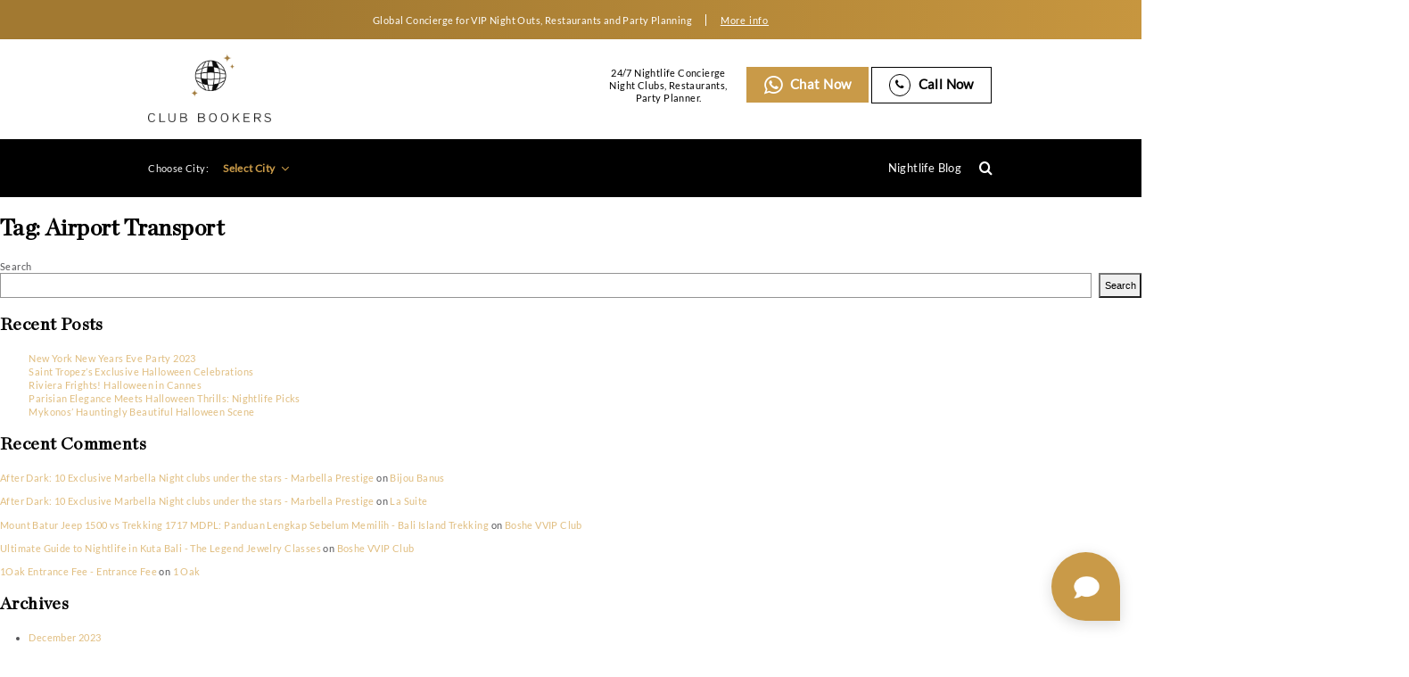

--- FILE ---
content_type: text/html; charset=UTF-8
request_url: https://clubbookers.com/tag/airport-transport/
body_size: 21095
content:
<!doctype html>
<html lang="en-US">

<head><style>img.lazy{min-height:1px}</style><link href="https://clubbookers.com/wp-content/plugins/w3-total-cache/pub/js/lazyload.min.js" as="script">
    <!-- Google tag (gtag.js) -->
<script async src="https://www.googletagmanager.com/gtag/js?id=G-8RW8E0CXGL"></script>
<script>
  window.dataLayer = window.dataLayer || [];
  function gtag(){dataLayer.push(arguments);}
  gtag('js', new Date());

  gtag('config', 'G-8RW8E0CXGL');
</script>
    <meta charset="UTF-8">
    <meta name="viewport" content="width=device-width, initial-scale=1">
  <meta name="google-site-verification" content="0NiiKMDROW-aAJZAoO9-Yw6BReyFZmx3Px1-BcAZVNg" />
    
	<meta name="facebook-domain-verification" content="1o20l24lt6se1ulqh0xxanaz1p75z9" />
    <link rel="profile" href="https://gmpg.org/xfn/11">
    <meta name='robots' content='index, follow, max-image-preview:large, max-snippet:-1, max-video-preview:-1' />
	<style>img:is([sizes="auto" i], [sizes^="auto," i]) { contain-intrinsic-size: 3000px 1500px }</style>
	
	<!-- This site is optimized with the Yoast SEO plugin v26.7 - https://yoast.com/wordpress/plugins/seo/ -->
	<title>Airport Transport Archives - Club Bookers</title>
	<link rel="canonical" href="https://clubbookers.com/tag/airport-transport/" />
	<meta property="og:locale" content="en_US" />
	<meta property="og:type" content="article" />
	<meta property="og:title" content="Airport Transport Archives - Club Bookers" />
	<meta property="og:url" content="https://clubbookers.com/tag/airport-transport/" />
	<meta property="og:site_name" content="Club Bookers" />
	<meta name="twitter:card" content="summary_large_image" />
	<script type="application/ld+json" class="yoast-schema-graph">{"@context":"https://schema.org","@graph":[{"@type":"CollectionPage","@id":"https://clubbookers.com/tag/airport-transport/","url":"https://clubbookers.com/tag/airport-transport/","name":"Airport Transport Archives - Club Bookers","isPartOf":{"@id":"https://clubbookers.com/#website"},"primaryImageOfPage":{"@id":"https://clubbookers.com/tag/airport-transport/#primaryimage"},"image":{"@id":"https://clubbookers.com/tag/airport-transport/#primaryimage"},"thumbnailUrl":"https://clubbookers.com/wp-content/uploads/2022/02/35.jpg","breadcrumb":{"@id":"https://clubbookers.com/tag/airport-transport/#breadcrumb"},"inLanguage":"en-US"},{"@type":"ImageObject","inLanguage":"en-US","@id":"https://clubbookers.com/tag/airport-transport/#primaryimage","url":"https://clubbookers.com/wp-content/uploads/2022/02/35.jpg","contentUrl":"https://clubbookers.com/wp-content/uploads/2022/02/35.jpg","width":1920,"height":1080,"caption":"How To Get Seamless Airport Transport All Over The World"},{"@type":"BreadcrumbList","@id":"https://clubbookers.com/tag/airport-transport/#breadcrumb","itemListElement":[{"@type":"ListItem","position":1,"name":"Home","item":"https://clubbookers.com/"},{"@type":"ListItem","position":2,"name":"Airport Transport"}]},{"@type":"WebSite","@id":"https://clubbookers.com/#website","url":"https://clubbookers.com/","name":"Club Bookers","description":"Top NightClubs in the World","publisher":{"@id":"https://clubbookers.com/#organization"},"potentialAction":[{"@type":"SearchAction","target":{"@type":"EntryPoint","urlTemplate":"https://clubbookers.com/?s={search_term_string}"},"query-input":{"@type":"PropertyValueSpecification","valueRequired":true,"valueName":"search_term_string"}}],"inLanguage":"en-US"},{"@type":"Organization","@id":"https://clubbookers.com/#organization","name":"Club Bookers","url":"https://clubbookers.com/","logo":{"@type":"ImageObject","inLanguage":"en-US","@id":"https://clubbookers.com/#/schema/logo/image/","url":"https://clubbookers.com/wp-content/uploads/2021/09/cb-black-logo.png","contentUrl":"https://clubbookers.com/wp-content/uploads/2021/09/cb-black-logo.png","width":378,"height":211,"caption":"Club Bookers"},"image":{"@id":"https://clubbookers.com/#/schema/logo/image/"}}]}</script>
	<!-- / Yoast SEO plugin. -->


<link rel="alternate" type="application/rss+xml" title="Club Bookers &raquo; Feed" href="https://clubbookers.com/feed/" />
<link rel="alternate" type="application/rss+xml" title="Club Bookers &raquo; Comments Feed" href="https://clubbookers.com/comments/feed/" />
<link rel="alternate" type="application/rss+xml" title="Club Bookers &raquo; Airport Transport Tag Feed" href="https://clubbookers.com/tag/airport-transport/feed/" />
<script type="text/javascript">
/* <![CDATA[ */
window._wpemojiSettings = {"baseUrl":"https:\/\/s.w.org\/images\/core\/emoji\/15.0.3\/72x72\/","ext":".png","svgUrl":"https:\/\/s.w.org\/images\/core\/emoji\/15.0.3\/svg\/","svgExt":".svg","source":{"concatemoji":"https:\/\/clubbookers.com\/wp-includes\/js\/wp-emoji-release.min.js?ver=6.7.4"}};
/*! This file is auto-generated */
!function(i,n){var o,s,e;function c(e){try{var t={supportTests:e,timestamp:(new Date).valueOf()};sessionStorage.setItem(o,JSON.stringify(t))}catch(e){}}function p(e,t,n){e.clearRect(0,0,e.canvas.width,e.canvas.height),e.fillText(t,0,0);var t=new Uint32Array(e.getImageData(0,0,e.canvas.width,e.canvas.height).data),r=(e.clearRect(0,0,e.canvas.width,e.canvas.height),e.fillText(n,0,0),new Uint32Array(e.getImageData(0,0,e.canvas.width,e.canvas.height).data));return t.every(function(e,t){return e===r[t]})}function u(e,t,n){switch(t){case"flag":return n(e,"\ud83c\udff3\ufe0f\u200d\u26a7\ufe0f","\ud83c\udff3\ufe0f\u200b\u26a7\ufe0f")?!1:!n(e,"\ud83c\uddfa\ud83c\uddf3","\ud83c\uddfa\u200b\ud83c\uddf3")&&!n(e,"\ud83c\udff4\udb40\udc67\udb40\udc62\udb40\udc65\udb40\udc6e\udb40\udc67\udb40\udc7f","\ud83c\udff4\u200b\udb40\udc67\u200b\udb40\udc62\u200b\udb40\udc65\u200b\udb40\udc6e\u200b\udb40\udc67\u200b\udb40\udc7f");case"emoji":return!n(e,"\ud83d\udc26\u200d\u2b1b","\ud83d\udc26\u200b\u2b1b")}return!1}function f(e,t,n){var r="undefined"!=typeof WorkerGlobalScope&&self instanceof WorkerGlobalScope?new OffscreenCanvas(300,150):i.createElement("canvas"),a=r.getContext("2d",{willReadFrequently:!0}),o=(a.textBaseline="top",a.font="600 32px Arial",{});return e.forEach(function(e){o[e]=t(a,e,n)}),o}function t(e){var t=i.createElement("script");t.src=e,t.defer=!0,i.head.appendChild(t)}"undefined"!=typeof Promise&&(o="wpEmojiSettingsSupports",s=["flag","emoji"],n.supports={everything:!0,everythingExceptFlag:!0},e=new Promise(function(e){i.addEventListener("DOMContentLoaded",e,{once:!0})}),new Promise(function(t){var n=function(){try{var e=JSON.parse(sessionStorage.getItem(o));if("object"==typeof e&&"number"==typeof e.timestamp&&(new Date).valueOf()<e.timestamp+604800&&"object"==typeof e.supportTests)return e.supportTests}catch(e){}return null}();if(!n){if("undefined"!=typeof Worker&&"undefined"!=typeof OffscreenCanvas&&"undefined"!=typeof URL&&URL.createObjectURL&&"undefined"!=typeof Blob)try{var e="postMessage("+f.toString()+"("+[JSON.stringify(s),u.toString(),p.toString()].join(",")+"));",r=new Blob([e],{type:"text/javascript"}),a=new Worker(URL.createObjectURL(r),{name:"wpTestEmojiSupports"});return void(a.onmessage=function(e){c(n=e.data),a.terminate(),t(n)})}catch(e){}c(n=f(s,u,p))}t(n)}).then(function(e){for(var t in e)n.supports[t]=e[t],n.supports.everything=n.supports.everything&&n.supports[t],"flag"!==t&&(n.supports.everythingExceptFlag=n.supports.everythingExceptFlag&&n.supports[t]);n.supports.everythingExceptFlag=n.supports.everythingExceptFlag&&!n.supports.flag,n.DOMReady=!1,n.readyCallback=function(){n.DOMReady=!0}}).then(function(){return e}).then(function(){var e;n.supports.everything||(n.readyCallback(),(e=n.source||{}).concatemoji?t(e.concatemoji):e.wpemoji&&e.twemoji&&(t(e.twemoji),t(e.wpemoji)))}))}((window,document),window._wpemojiSettings);
/* ]]> */
</script>
<style id='wp-emoji-styles-inline-css' type='text/css'>

	img.wp-smiley, img.emoji {
		display: inline !important;
		border: none !important;
		box-shadow: none !important;
		height: 1em !important;
		width: 1em !important;
		margin: 0 0.07em !important;
		vertical-align: -0.1em !important;
		background: none !important;
		padding: 0 !important;
	}
</style>
<link rel='stylesheet' id='wp-block-library-css' href='https://clubbookers.com/wp-includes/css/dist/block-library/style.min.css?ver=6.7.4' type='text/css' media='all' />
<style id='safe-svg-svg-icon-style-inline-css' type='text/css'>
.safe-svg-cover{text-align:center}.safe-svg-cover .safe-svg-inside{display:inline-block;max-width:100%}.safe-svg-cover svg{height:100%;max-height:100%;max-width:100%;width:100%}

</style>
<style id='classic-theme-styles-inline-css' type='text/css'>
/*! This file is auto-generated */
.wp-block-button__link{color:#fff;background-color:#32373c;border-radius:9999px;box-shadow:none;text-decoration:none;padding:calc(.667em + 2px) calc(1.333em + 2px);font-size:1.125em}.wp-block-file__button{background:#32373c;color:#fff;text-decoration:none}
</style>
<style id='global-styles-inline-css' type='text/css'>
:root{--wp--preset--aspect-ratio--square: 1;--wp--preset--aspect-ratio--4-3: 4/3;--wp--preset--aspect-ratio--3-4: 3/4;--wp--preset--aspect-ratio--3-2: 3/2;--wp--preset--aspect-ratio--2-3: 2/3;--wp--preset--aspect-ratio--16-9: 16/9;--wp--preset--aspect-ratio--9-16: 9/16;--wp--preset--color--black: #000000;--wp--preset--color--cyan-bluish-gray: #abb8c3;--wp--preset--color--white: #ffffff;--wp--preset--color--pale-pink: #f78da7;--wp--preset--color--vivid-red: #cf2e2e;--wp--preset--color--luminous-vivid-orange: #ff6900;--wp--preset--color--luminous-vivid-amber: #fcb900;--wp--preset--color--light-green-cyan: #7bdcb5;--wp--preset--color--vivid-green-cyan: #00d084;--wp--preset--color--pale-cyan-blue: #8ed1fc;--wp--preset--color--vivid-cyan-blue: #0693e3;--wp--preset--color--vivid-purple: #9b51e0;--wp--preset--gradient--vivid-cyan-blue-to-vivid-purple: linear-gradient(135deg,rgba(6,147,227,1) 0%,rgb(155,81,224) 100%);--wp--preset--gradient--light-green-cyan-to-vivid-green-cyan: linear-gradient(135deg,rgb(122,220,180) 0%,rgb(0,208,130) 100%);--wp--preset--gradient--luminous-vivid-amber-to-luminous-vivid-orange: linear-gradient(135deg,rgba(252,185,0,1) 0%,rgba(255,105,0,1) 100%);--wp--preset--gradient--luminous-vivid-orange-to-vivid-red: linear-gradient(135deg,rgba(255,105,0,1) 0%,rgb(207,46,46) 100%);--wp--preset--gradient--very-light-gray-to-cyan-bluish-gray: linear-gradient(135deg,rgb(238,238,238) 0%,rgb(169,184,195) 100%);--wp--preset--gradient--cool-to-warm-spectrum: linear-gradient(135deg,rgb(74,234,220) 0%,rgb(151,120,209) 20%,rgb(207,42,186) 40%,rgb(238,44,130) 60%,rgb(251,105,98) 80%,rgb(254,248,76) 100%);--wp--preset--gradient--blush-light-purple: linear-gradient(135deg,rgb(255,206,236) 0%,rgb(152,150,240) 100%);--wp--preset--gradient--blush-bordeaux: linear-gradient(135deg,rgb(254,205,165) 0%,rgb(254,45,45) 50%,rgb(107,0,62) 100%);--wp--preset--gradient--luminous-dusk: linear-gradient(135deg,rgb(255,203,112) 0%,rgb(199,81,192) 50%,rgb(65,88,208) 100%);--wp--preset--gradient--pale-ocean: linear-gradient(135deg,rgb(255,245,203) 0%,rgb(182,227,212) 50%,rgb(51,167,181) 100%);--wp--preset--gradient--electric-grass: linear-gradient(135deg,rgb(202,248,128) 0%,rgb(113,206,126) 100%);--wp--preset--gradient--midnight: linear-gradient(135deg,rgb(2,3,129) 0%,rgb(40,116,252) 100%);--wp--preset--font-size--small: 13px;--wp--preset--font-size--medium: 20px;--wp--preset--font-size--large: 36px;--wp--preset--font-size--x-large: 42px;--wp--preset--spacing--20: 0.44rem;--wp--preset--spacing--30: 0.67rem;--wp--preset--spacing--40: 1rem;--wp--preset--spacing--50: 1.5rem;--wp--preset--spacing--60: 2.25rem;--wp--preset--spacing--70: 3.38rem;--wp--preset--spacing--80: 5.06rem;--wp--preset--shadow--natural: 6px 6px 9px rgba(0, 0, 0, 0.2);--wp--preset--shadow--deep: 12px 12px 50px rgba(0, 0, 0, 0.4);--wp--preset--shadow--sharp: 6px 6px 0px rgba(0, 0, 0, 0.2);--wp--preset--shadow--outlined: 6px 6px 0px -3px rgba(255, 255, 255, 1), 6px 6px rgba(0, 0, 0, 1);--wp--preset--shadow--crisp: 6px 6px 0px rgba(0, 0, 0, 1);}:where(.is-layout-flex){gap: 0.5em;}:where(.is-layout-grid){gap: 0.5em;}body .is-layout-flex{display: flex;}.is-layout-flex{flex-wrap: wrap;align-items: center;}.is-layout-flex > :is(*, div){margin: 0;}body .is-layout-grid{display: grid;}.is-layout-grid > :is(*, div){margin: 0;}:where(.wp-block-columns.is-layout-flex){gap: 2em;}:where(.wp-block-columns.is-layout-grid){gap: 2em;}:where(.wp-block-post-template.is-layout-flex){gap: 1.25em;}:where(.wp-block-post-template.is-layout-grid){gap: 1.25em;}.has-black-color{color: var(--wp--preset--color--black) !important;}.has-cyan-bluish-gray-color{color: var(--wp--preset--color--cyan-bluish-gray) !important;}.has-white-color{color: var(--wp--preset--color--white) !important;}.has-pale-pink-color{color: var(--wp--preset--color--pale-pink) !important;}.has-vivid-red-color{color: var(--wp--preset--color--vivid-red) !important;}.has-luminous-vivid-orange-color{color: var(--wp--preset--color--luminous-vivid-orange) !important;}.has-luminous-vivid-amber-color{color: var(--wp--preset--color--luminous-vivid-amber) !important;}.has-light-green-cyan-color{color: var(--wp--preset--color--light-green-cyan) !important;}.has-vivid-green-cyan-color{color: var(--wp--preset--color--vivid-green-cyan) !important;}.has-pale-cyan-blue-color{color: var(--wp--preset--color--pale-cyan-blue) !important;}.has-vivid-cyan-blue-color{color: var(--wp--preset--color--vivid-cyan-blue) !important;}.has-vivid-purple-color{color: var(--wp--preset--color--vivid-purple) !important;}.has-black-background-color{background-color: var(--wp--preset--color--black) !important;}.has-cyan-bluish-gray-background-color{background-color: var(--wp--preset--color--cyan-bluish-gray) !important;}.has-white-background-color{background-color: var(--wp--preset--color--white) !important;}.has-pale-pink-background-color{background-color: var(--wp--preset--color--pale-pink) !important;}.has-vivid-red-background-color{background-color: var(--wp--preset--color--vivid-red) !important;}.has-luminous-vivid-orange-background-color{background-color: var(--wp--preset--color--luminous-vivid-orange) !important;}.has-luminous-vivid-amber-background-color{background-color: var(--wp--preset--color--luminous-vivid-amber) !important;}.has-light-green-cyan-background-color{background-color: var(--wp--preset--color--light-green-cyan) !important;}.has-vivid-green-cyan-background-color{background-color: var(--wp--preset--color--vivid-green-cyan) !important;}.has-pale-cyan-blue-background-color{background-color: var(--wp--preset--color--pale-cyan-blue) !important;}.has-vivid-cyan-blue-background-color{background-color: var(--wp--preset--color--vivid-cyan-blue) !important;}.has-vivid-purple-background-color{background-color: var(--wp--preset--color--vivid-purple) !important;}.has-black-border-color{border-color: var(--wp--preset--color--black) !important;}.has-cyan-bluish-gray-border-color{border-color: var(--wp--preset--color--cyan-bluish-gray) !important;}.has-white-border-color{border-color: var(--wp--preset--color--white) !important;}.has-pale-pink-border-color{border-color: var(--wp--preset--color--pale-pink) !important;}.has-vivid-red-border-color{border-color: var(--wp--preset--color--vivid-red) !important;}.has-luminous-vivid-orange-border-color{border-color: var(--wp--preset--color--luminous-vivid-orange) !important;}.has-luminous-vivid-amber-border-color{border-color: var(--wp--preset--color--luminous-vivid-amber) !important;}.has-light-green-cyan-border-color{border-color: var(--wp--preset--color--light-green-cyan) !important;}.has-vivid-green-cyan-border-color{border-color: var(--wp--preset--color--vivid-green-cyan) !important;}.has-pale-cyan-blue-border-color{border-color: var(--wp--preset--color--pale-cyan-blue) !important;}.has-vivid-cyan-blue-border-color{border-color: var(--wp--preset--color--vivid-cyan-blue) !important;}.has-vivid-purple-border-color{border-color: var(--wp--preset--color--vivid-purple) !important;}.has-vivid-cyan-blue-to-vivid-purple-gradient-background{background: var(--wp--preset--gradient--vivid-cyan-blue-to-vivid-purple) !important;}.has-light-green-cyan-to-vivid-green-cyan-gradient-background{background: var(--wp--preset--gradient--light-green-cyan-to-vivid-green-cyan) !important;}.has-luminous-vivid-amber-to-luminous-vivid-orange-gradient-background{background: var(--wp--preset--gradient--luminous-vivid-amber-to-luminous-vivid-orange) !important;}.has-luminous-vivid-orange-to-vivid-red-gradient-background{background: var(--wp--preset--gradient--luminous-vivid-orange-to-vivid-red) !important;}.has-very-light-gray-to-cyan-bluish-gray-gradient-background{background: var(--wp--preset--gradient--very-light-gray-to-cyan-bluish-gray) !important;}.has-cool-to-warm-spectrum-gradient-background{background: var(--wp--preset--gradient--cool-to-warm-spectrum) !important;}.has-blush-light-purple-gradient-background{background: var(--wp--preset--gradient--blush-light-purple) !important;}.has-blush-bordeaux-gradient-background{background: var(--wp--preset--gradient--blush-bordeaux) !important;}.has-luminous-dusk-gradient-background{background: var(--wp--preset--gradient--luminous-dusk) !important;}.has-pale-ocean-gradient-background{background: var(--wp--preset--gradient--pale-ocean) !important;}.has-electric-grass-gradient-background{background: var(--wp--preset--gradient--electric-grass) !important;}.has-midnight-gradient-background{background: var(--wp--preset--gradient--midnight) !important;}.has-small-font-size{font-size: var(--wp--preset--font-size--small) !important;}.has-medium-font-size{font-size: var(--wp--preset--font-size--medium) !important;}.has-large-font-size{font-size: var(--wp--preset--font-size--large) !important;}.has-x-large-font-size{font-size: var(--wp--preset--font-size--x-large) !important;}
:where(.wp-block-post-template.is-layout-flex){gap: 1.25em;}:where(.wp-block-post-template.is-layout-grid){gap: 1.25em;}
:where(.wp-block-columns.is-layout-flex){gap: 2em;}:where(.wp-block-columns.is-layout-grid){gap: 2em;}
:root :where(.wp-block-pullquote){font-size: 1.5em;line-height: 1.6;}
</style>
<link rel='stylesheet' id='nbcpf-intlTelInput-style-css' href='https://clubbookers.com/wp-content/plugins/country-phone-field-contact-form-7/assets/css/intlTelInput.min.css?ver=6.7.4' type='text/css' media='all' />
<link rel='stylesheet' id='nbcpf-countryFlag-style-css' href='https://clubbookers.com/wp-content/plugins/country-phone-field-contact-form-7/assets/css/countrySelect.min.css?ver=6.7.4' type='text/css' media='all' />
<link rel='stylesheet' id='walcf7-datepicker-css-css' href='https://clubbookers.com/wp-content/plugins/date-time-picker-for-contact-form-7/assets/css/jquery.datetimepicker.min.css?ver=1.0.0' type='text/css' media='all' />
<link rel='stylesheet' id='tss-css' href='https://clubbookers.com/wp-content/plugins/testimonial-slider-and-showcase/assets/css/wptestimonial.css?ver=2.3.15' type='text/css' media='all' />
<link rel='stylesheet' id='style-css' href='https://clubbookers.com/wp-content/themes/Club-Bookers/style.css?ver=1.0.0' type='text/css' media='all' />
<link rel='stylesheet' id='fontawesome-css-css' href='https://clubbookers.com/wp-content/themes/Club-Bookers/assets/css/font-awesome.min.css?ver=1.0.0' type='text/css' media='all' />
<link rel='stylesheet' id='site-reviews-css' href='https://clubbookers.com/wp-content/plugins/site-reviews/assets/styles/default.css?ver=7.2.3' type='text/css' media='all' />
<style id='site-reviews-inline-css' type='text/css'>
:root{--glsr-star-empty:url(https://clubbookers.com/wp-content/plugins/site-reviews/assets/images/stars/default/star-empty.svg);--glsr-star-error:url(https://clubbookers.com/wp-content/plugins/site-reviews/assets/images/stars/default/star-error.svg);--glsr-star-full:url(https://clubbookers.com/wp-content/plugins/site-reviews/assets/images/stars/default/star-full.svg);--glsr-star-half:url(https://clubbookers.com/wp-content/plugins/site-reviews/assets/images/stars/default/star-half.svg)}

</style>
        <script>
            /* <![CDATA[ */
            var rcewpp = {
                "ajax_url":"https://clubbookers.com/wp-admin/admin-ajax.php",
                "nonce": "6f3810bb5d",
                "home_url": "https://clubbookers.com/",
                "settings_icon": 'https://clubbookers.com/wp-content/plugins/export-wp-page-to-static-html/admin/images/settings.png',
                "settings_hover_icon": 'https://clubbookers.com/wp-content/plugins/export-wp-page-to-static-html/admin/images/settings_hover.png'
            };
            /* ]]\> */
        </script>
        <script type="text/javascript" src="https://clubbookers.com/wp-includes/js/jquery/jquery.min.js?ver=3.7.1" id="jquery-core-js"></script>
<script type="text/javascript" src="https://clubbookers.com/wp-includes/js/jquery/jquery-migrate.min.js?ver=3.4.1" id="jquery-migrate-js"></script>
<script type="text/javascript" id="track-the-click-js-extra">
/* <![CDATA[ */
var ajax_var = {"nonce":"d925cde7ac"};
var ttc_data = {"proBeacon":""};
/* ]]> */
</script>
<script type="text/javascript" src="https://clubbookers.com/wp-content/plugins/track-the-click/public/js/track-the-click-public.js?ver=0.4.0" id="track-the-click-js" data-noptimize="true" data-no-optimize="1"></script>
<script type="text/javascript" id="track-the-click-js-after" data-noptimize="true" data-no-optimize="1">
/* <![CDATA[ */
function getHomeURL() {return "https://clubbookers.com";}
function getPostID() {return 0;}
function showClickCounts() {return false;}
/* ]]> */
</script>
<link rel="https://api.w.org/" href="https://clubbookers.com/wp-json/" /><link rel="alternate" title="JSON" type="application/json" href="https://clubbookers.com/wp-json/wp/v2/tags/330" /><link rel="EditURI" type="application/rsd+xml" title="RSD" href="https://clubbookers.com/xmlrpc.php?rsd" />
<meta name="generator" content="WordPress 6.7.4" />
<meta name="cdp-version" content="1.4.9" /><!-- start Simple Custom CSS and JS -->
<style type="text/css">
/* Add your CSS code here.

For example:
.example {
    color: red;
}

For brushing up on your CSS knowledge, check out http://www.w3schools.com/css/css_syntax.asp

End of comment */ 
.cb__city_seo_txt .cb__row .cb__col6 p{
	padding-top:10px;
	padding-bottom:10px;
}
.custom-cols,.custom-cols p{
    display: flex;
    width: 100%;
}
.custom-cols input.wpcf7-form-control.wpcf7-intl_tel {
    padding-left: 50px !important;
}
.home .cb__popular_cities::after {
    z-index: 9;
    content: '';
    width: 140px;
    height: 70px;
    background: url(https://clubbookers.com/wp-content/uploads/2021/09/logo-new.png);
    position: absolute;
    top: calc(100% + -10px);
    left: 50%;
    transform: translate(-50%, -100%);
    background-position: center;
    background-size: contain;
    background-repeat: no-repeat;
    border-radius: 5px;
    transition: all .5s ease;
    box-shadow: 0 0 0 5px #fecf2f;
}
.cb__title_box p span.otherclub-city {
    color: #000000 !important;
    text-transform: capitalize;
}
@media screen and (max-width:767px){
h1.thank-you-heading {
    margin-top: 0px;
}
.cb__about_cont_inner.mob-thanku {
    padding: 20px !important;
}
h3.thank-you-subheading {
    margin-bottom: 0px;
}
}
@media screen and (max-width:575px){
	.custom-cols, .custom-cols p {
    flex-wrap: wrap;
}
label.contact-email.cnt-mob {
    margin-top: 20px;
}
.home .cb__popular_cities::after {
    width: 100px;
    height: 52px;
    top: calc(100% + 0px);
    box-shadow: none;
}
.home .cb__col_citytimemusic p {
    width: 100%;
    text-align: center !important;
    justify-content: center !important;
	padding-left:0px !important;
	padding-top:10px;
}
.home .cb__col_citytimemusic {
    display: flex;
    flex-wrap: wrap !important;
    width: 100%;
    justify-content: center;
    align-items: center;
}
.cb__topnight_clubs .cb__topnight_box .swiper-slide .cb__info_box_row .cd__col6 .cb__info_box img {
        max-width: 90px;
        min-height: auto;
	}
}</style>
<!-- end Simple Custom CSS and JS -->
<script type="application/ld+json">
{
  "@context": "https://schema.org",
  "@type": "ProfessionalService",
  "name": "Clubbookers",
  "image": "https://clubbookers.com/wp-content/uploads/2021/09/cb-black-logo.png.webp",
  "@id": "https://clubbookers.com/",
  "url": "https://clubbookers.com/",
  "telephone": "+1 347 759-6146",
  "priceRange": "$-$$$$",
  "address": {
    "@type": "PostalAddress",
    "streetAddress": "",
    "addressLocality": "",
    "postalCode": "",
    "addressCountry": ""
  },
  "openingHoursSpecification": {
    "@type": "OpeningHoursSpecification",
    "dayOfWeek": [
      "Monday",
      "Tuesday",
      "Wednesday",
      "Thursday",
      "Friday",
      "Saturday",
      "Sunday"
    ],
    "opens": "00:00",
    "closes": "23:59"
  },
  "sameAs": [
    "https://www.pinterest.com/clubbookers/",
    "https://www.youtube.com/channel/UCm0zDInicTxk82MmbMYh0-A",
    "https://www.instagram.com/clubbookers/"
  ] 
}
</script>
<!-- Google tag (gtag.js) -->
<script async src="https://www.googletagmanager.com/gtag/js?id=G-8RW8E0CXGL"></script>
<script>
  window.dataLayer = window.dataLayer || [];
  function gtag(){dataLayer.push(arguments);}
  gtag('js', new Date());

  gtag('config', 'G-8RW8E0CXGL');
</script>
<meta name="google-site-verification" content="sXI4dODm0XsFGdodj8qzNrseRzEWIZm56uZt0vhh3Tc" />
		<script>
			document.documentElement.className = document.documentElement.className.replace('no-js', 'js');
		</script>
				<style>
			.no-js img.lazyload {
				display: none;
			}

			figure.wp-block-image img.lazyloading {
				min-width: 150px;
			}

						.lazyload, .lazyloading {
				opacity: 0;
			}

			.lazyloaded {
				opacity: 1;
				transition: opacity 400ms;
				transition-delay: 0ms;
			}

					</style>
		<style type="text/css">.broken_link, a.broken_link {
	text-decoration: line-through;
}</style><link rel="icon" href="https://clubbookers.com/wp-content/uploads/2023/04/cropped-CBG-Favicon-32x32.png" sizes="32x32" />
<link rel="icon" href="https://clubbookers.com/wp-content/uploads/2023/04/cropped-CBG-Favicon-192x192.png" sizes="192x192" />
<link rel="apple-touch-icon" href="https://clubbookers.com/wp-content/uploads/2023/04/cropped-CBG-Favicon-180x180.png" />
<meta name="msapplication-TileImage" content="https://clubbookers.com/wp-content/uploads/2023/04/cropped-CBG-Favicon-270x270.png" />
		<style type="text/css" id="wp-custom-css">
			body.home section.cb__banner.cb_other_banner.cb_homebrnld .cb__container {
    padding-left: 0;
    margin-left: 0;
}
a.clshlink {
    text-decoration: none;
    color: #000;
}
body.home section.cb__banner.cb_other_banner.cb_homebrnld .cb__banner_inner {
    padding: 30px 50px;
    /*background: rgba(0,0,0,.45);*/
} 
body.home section.cb__banner.cb_other_banner.cb_homebrnld .cb__banner_inner h1 {
    line-height: 1;
    font-weight: 500;
}
body.home section.cb__banner.cb_other_banner.cb_homebrnld .cb__banner_inner h5 {
    color: #fff;
    margin: 20px 0 0;
    font-weight: normal;
    text-transform: uppercase;
	font-family: 'Lato';
}
.cb__btn_grp .cb__btn, .cb__btn_grp .cb__allclubbtn, .cb__btn_grp a.cb__city, .cb__btn_grp .cb__topnight_btn {
    font-weight: bold;
}
.cb__banner_inner .cb__btn_grp a {
    text-align: center;
}
.cb__banner_inner .cb__btn_grp {
    text-align: center;
}
header .cb__header_main .cb__row .cb__header_right ul li.cb__wp_header {
    text-align: center;
}
/* section.cb__rattinglogo >  div >.cb__row {
    flex-direction: row-reverse;
    justify-content: space-between;
}


 */
.cb__club_world_wide ul.cb__btn_box .cb__chatcall_link a, .cb__vip_concierge .cb__btn_box li a, .cb__vip_concierge .cb__btn_box li.white_btn a, .cb__message_cont .cb__row .cb__col8 .cb__contactform form .cb__contact-form .cb__cf-button input {
    font-weight: bold !important;
}
.cb__rattinglogo .cb__container {
    max-width: 1500px;
}

.cb__banner {
  position: relative !important;
  background-position: center 30%;
  background-repeat: no-repeat;
  background-size: cover;
}

.cb__banner::after {
  content: '';
  position: absolute !important;
  top: 0;
  left: 0;
  width: 100%;
  height: 100%;
  background: rgba(0, 0, 0, 0.4) !important; /* Adjust the rgba value for the desired darkness */
  z-index: 1 !important; /* Ensure the overlay is above the background image */
}


.cb__banner > * {
  position: relative;
  z-index: 2; /* Ensure the content is above the overlay */
}


.cb__btn_grp{
	
	padding-left: 0px !important;
}

.cb__all_cities_clubbanner .cb__popular_inner .cb__cities_wrap a .cb_cities_box .cb__info h1 {
    font-weight: 600;
    color: #fff;
    -webkit-transition: all .35s;
    transition: all .35s;
    text-align: center;
    font-size: 30px;
    margin: 0;
    line-height: 1.2;
    position: relative;
    bottom: 0;
    -webkit-transition: all .3s ease-in-out;
    transition: all .3s ease-in-out;
    -webkit-transform: scale(0);
    transform: scale(0);
}
body.page-id-29568  .cb__all_cities_clubbanner .cb__popular_inner .cb__cities_wrap a .cb_cities_box .cb__info h2 {
    background: #00000073;
    display: inline-block;
    padding: 5px 10px;
}
.cb__all_cities_clubbanner .cb__popular_inner .cb__cities_wrap a:hover .cb__info h1 {
    -webkit-transform: scale(1);
    transform: scale(1);
}
.banner-sec {
    position: relative;
    margin-bottom: 50px;
}
.banner-sec > img {
    width: 100%;
    box-shadow: none !important;
}
.mob-img {
    display: none;
}
.banner-sec .pagebuilder-component-text {
    position: absolute;
    top: 50%;
    transform: translateY(-50%);
    max-width: 530px;
    padding: 30px;
	display:none;
	margin-left: 50px;
}
.banner-sec > img ~ .pagebuilder-component-text {
    display: block;
}
.banner-sec .pagebuilder-component-text h2 > ul {
    margin-left: 20px;
    font-weight: bold;
    font-family: 'Lato';
    margin-bottom: 28px;
}
.banner-sec .pagebuilder-component-text h1 {
    font-size: 50px;
	margin-top: -40px;
}
a.guest_title.btn-reverse {
    background: #c99a48;
    color: #fff !important;
    text-decoration: none;
    padding: 15px;
    font-size: 16px;
    letter-spacing: 1px;
	font-weight: 700;
}
a.guest_title + a.guest_title {
    margin-left: 20px;
}
section.cb__rattinglogo .cb__row {
    align-items: center;
}
.swiper-wrappers {
    display: flex;
    flex-wrap: wrap;
    justify-content: space-around;
    align-items: center;
}

.cb__rattinglogo  .cb__row .cb__logos_box .swiper-wrappers .swiper-slide {
    width: auto;
    padding: 5px 5px;
}
body.home section.cb__banner.cb_other_banner.cb_homebrnld .cb__banner_inner h1, body.home section.cb__banner.cb_other_banner.cb_homebrnld .cb__banner_inner h5 {
    text-align: left;
}
.cb_all_cities_banner .cb__banner_inner > h1+h1 {
    color: #be8f3b;
}
body.page-id-29568 section.cb__banner.cb_other_banner:before {
    content: "";
    position: absolute;
    width: 100%;
    height: 100%;
    left: 0;
    top: 0;
    right: 0;
    bottom: 0;
    background: #000;
    opacity: .5;
}

body.page-id-29568 section.cb__banner.cb_other_banner {
    position: relative;
}

section.cb__banner.cb_other_banner.cb_homebrnld .cb__banner_inner {
    position: relative;
}
body.page-template.page-template-template.page-template-page-blog .cb__all_cities_clubbanner .cb__popular_inner .cb__cities_wrap a:hover .cb_cities_box:before, body.page-template.page-template-template.page-template-page-blog .cb__all_cities_clubbanner .cb__popular_inner .cb__cities_wrap a:hover .cb_cities_box:after,
body.page-template.page-template-template.page-template-page-blog .cb__all_cities_clubbanner .cb__popular_inner .cb__cities_wrap a:hover:before, body.page-template.page-template-template.page-template-page-blog .cb__all_cities_clubbanner .cb__popular_inner .cb__cities_wrap a:hover:after,
.cb__popular_cities .cb__popular_inner .cb__cities_wrap a:hover .cb_cities_box:before, .cb__popular_cities .cb__popular_inner .cb__cities_wrap a:hover .cb_cities_box:after,
.cb__popular_cities .cb__popular_inner .cb__cities_wrap a:before, .cb__popular_cities .cb__popular_inner .cb__cities_wrap a:after,
.cb__popular_cities .cb__popular_inner .cb__cities_wrap a .cb_cities_box:before, .cb__popular_cities .cb__popular_inner .cb__cities_wrap a .cb_cities_box:after,
.cb__all_cities_clubbanner .cb__popular_inner .cb__cities_wrap a:before,
.cb__all_cities_clubbanner .cb__popular_inner .cb__cities_wrap a .cb_cities_box:before,
.cb__all_cities_clubbanner .cb__popular_inner .cb__cities_wrap a .cb_cities_box:after,
.cb__all_cities_clubbanner .cb__popular_inner .cb__cities_wrap a:after {
    content: none;
}
.cb__all_cities_clubbanner .cb__popular_inner .cb__cities_wrap a .cb_cities_box img{
	opacity : 1.0;
}
.text-center {
    text-align: center;
}


.cb__popular_cities .cb__popular_inner > div:nth-child(7) {
    order: 1;
}

.cb__popular_cities .cb__popular_inner > div:nth-child(8) {
    order: 2;
}

.cb__popular_cities .cb__popular_inner > div:nth-child(3) {
    order: 3;
}

.cb__popular_cities .cb__popular_inner > div:nth-child(4) {
    order: 4;
}

.cb__popular_cities .cb__popular_inner > div:nth-child(5) {
    order: 5;
    margin-top: -65px;
}

.cb__popular_cities .cb__popular_inner > div:nth-child(6) {
    order: 6;
}
.cb__popular_cities .cb__popular_inner > div:nth-child(1) {
    order: 7;
    margin-top: -0;
}
.cb__popular_cities .cb__popular_inner > div:nth-child(2) {
    order: 8;
    margin-top: -0;
}
.cb__popular_cities .cb__popular_inner .cb__cities_wrap:nth-child(7) a {
    bottom: 0;
}
section.cb__vipcity-main.testtesttest {
    margin: 60px 0 140px;
}
body.home .cb__footerbanner_slide {
    margin-bottom: 0;
}
body.page-template-page-newvipconciergeservices section.cb__breadcrumbs.testtest11 {
    margin-top: 50px;
}
body.page-template-page-newvipconciergeservices .cb_description img {
    margin-top: 40px;
    margin-bottom: 40px;
}
body.page-template-page-newvipconciergeservices .cb__innercontent > .cb__title_box {
    margin-top: 60px;
}
body.page-template-page-newvipconciergeservices section.cb__vipcity-main.testtesttest {
    margin: 80px 0 0;
}
body.page-template-page-newvipconciergeservices  .cb__vipcity-main .cb_vipcity-cf {
    margin: 90px 0 0;
}

@media(max-width: 767px){
.cb__popular_cities .cb__popular_inner > div:nth-child(5) {
    margin-top: 0;
}
}




@media(min-width: 768px){
	header .cb__header_main .cb__row .cb__header_right ul .cb__chatcall_link.white_btn a {
    padding: 9px 24px;
}
.cb__rattinglogo .cb__row .cb__logos_box {
    -webkit-box-flex: 0;
    -ms-flex: 0 0 calc(100% - 250px - 60px);
    flex: 0 0 calc(100% - 250px - 60px);
    max-width: calc(100% - 250px - 60px);
    pointer-events: none;
}
section.cb__rattinglogo > div >.cb__row .cb__rating_box {
    margin-left: 30px;
    margin-right: 0;
    border-left: 1px solid #ccc;
    padding-left: 30px;
	-ms-flex: 0 0 250px;
    flex: 0 0 250px;
    max-width: 250px;
}
body .cb_other_banner {
    min-height: 55vw;
}
body.home section.cb__banner.cb_other_banner.cb_homebrnld .cb__container {
    max-width: 60vw;
}
body.home .cb__banner_inner .cb__btn_grp
	{
		text-align:left;
	}
/*body.home section.cb__banner.cb_other_banner.cb_homebrnld .cb__banner_inner {
    padding: 7vw 5vw;
}*/
body.home section.cb__banner.cb_other_banner.cb_homebrnld .cb__banner_inner h1 {
    font-size: 4.1vw;
}
body.home section.cb__banner.cb_other_banner.cb_homebrnld .cb__banner_inner h5 {
    font-size: 2.1vw;
    margin-top: 1.3vw;
}
body.home .cb__banner_inner .cb__btn_grp {
    margin: 2.5vw 0 0;
}
body.home .cb__banner_inner .cb__btn_grp a {
    font-size: 17.28px;
    padding: 17.28px 28.8px;
    min-width: 201.6px;
}
}

@media(max-width: 767px){
	body.home section.cb__banner.cb_other_banner.cb_homebrnld .cb__banner_inner h5
	{
		text-align:center !important;
	}
/*body header .cb__header_main .cb__row .cb__logo_left .cb__search .cb__searchtooltip.active {
    left: auto;
    right: -40px;
}*/
	.cb__row.cb__popular_inner > div.cb__cities_wrap {
    margin-bottom: 30px;
}
section.cb__rattinglogo > div >.cb__row .cb__rating_box {
    max-width: 190px;
    text-align: center;
    margin-left: 0;
}
section.cb__rattinglogo > div >.cb__row .cb__rating_box + .cb__rating_box img {
    max-width: 260px;
}
section.cb__rattinglogo >  div >.cb__row {
    flex-direction: column;
    justify-content: center;
}
section.cb__rattinglogo > div >.cb__row .cb__rating_box {
    display: none;
}
.cb__all_cities_clubbanner .cb__popular_inner .cb__col4 {
    margin-bottom: 30px;
}
	.mob-img ~ .des-img {
    display: none;
}
	.mob-img {
    display: block;
}
.banner-sec > img ~ .pagebuilder-component-text {
    position: static;
    transform: none;
    background: #000;
	margin-left: 0;
}
.banner-sec .pagebuilder-component-text h1 {
    font-size: 35px;
    margin-top: 0;
}
.banner-sec .pagebuilder-component-text h2 > ul {
    margin-left: 0;
    font-size: 20px;
}
a.guest_title.btn-reverse {
    padding: 15px 10px;
    font-size: 13px;
}
header .cb__header_main .cb__row .cb__logo_left .cb__search a {
    color: #191d1f;
}
header .cb__header_main .cb__row .cb__header_right ul .cb__chatcall_link.white_btn a i {
    width: 20px;
    height: 20px;
}
body header .cb__header_main .cb__row .cb__logo_left .cb__logo_box .cb__logo {
    max-width: 182px;
}
/*header .cb__header_main .cb__row .cb__logo_left a.cb__logo_box {
    order: 1;
    text-align: left;
}
header .cb__header_main .cb__row .cb__logo_left > .cb__search.hide_desktop {
    order: 2;
    margin-right: 10px;
}
header .cb__header_main .cb__row .cb__logo_left button.cb__menu_toggle.hide_desktop {
    order: 3;
}*/
body header .cb__header_main .cb__row .cb__header_right ul .cb__chatcall_link a {
    min-width: 40px !important;
}

header .cb__header_main .cb__row .cb__header_right ul li.cb__chatcall_link.white_btn {
    margin-left: 5px;
}
header .cb__header_main .cb__row .cb__header_right ul li.cb__wp_header:before {
    content: "";
    background-image: url(https://clubbookers.com/wp-content/uploads/2022/12/Google-Rating22.png);
    width: 88px;
    height: auto;
    display: inline-block;
    background-size: contain;
    background-repeat: no-repeat;
    background-position: center;
    margin-right: 9px;
}

header .cb__header_main .cb__row .cb__header_right ul li.cb__wp_header {
    display: flex;
}
.cb__rattinglogo .cb__row .cb__logos_box {
    -ms-flex: auto;
    flex: auto;
    max-width: 100%;
}
.cb__rattinglogo  .cb__row .cb__logos_box .swiper-wrappers .swiper-slide {
    width: auto;
    margin-bottom: 20px;
    padding: 0 10px;
}
section.cb__rattinglogo > div >.cb__row .cb__rating_box + .cb__rating_box {
    display: block;
    text-align: center;
    margin-right: 0;
    border-top: 2px solid #ccc;
    border-bottom: 2px solid #ccc;
    flex: auto;
    padding: 20px 0;
    width: 100%;
    max-width: 100%;
    margin-top: 20px;
}
}
@media(max-width: 550px){
	header .cb__header_main .cb__row .cb__header_right  li span {
    display: none !important;
}
}

@media(max-width: 991px) and (min-width: 768px){
body header .cb__menu .cb__menubox ul li a {
    padding: 28px 12px;
    font-size: 15px;
}
}
@media only screen and (max-width: 400.98px) {

	body.home .cb__banner.cb_homebrnld .cb__container {
  visibility: visible;
  opacity: 1;
}
body.home .cb__banner.cb_homebrnld:before {
    content: none;
}
body.home .cb__banner.cb_homebrnld .cb__container {
    visibility: visible;
    opacity: 1;
}
body.home section.cb__banner.cb_other_banner.cb_homebrnld .cb__banner_inner h1 {
    font-size: 25px;
}
body.home section.cb__banner.cb_other_banner.cb_homebrnld .cb__banner_inner h5 {
    font-size: 18px;
}
body.home section.cb__banner.cb_other_banner.cb_homebrnld .cb__banner_inner {
    padding: 30px 30px;
}
}






.ms_hide{
	display:none;
}
.is-visible{
	display:block;
}

.cb__club_detail_main .cb__row .cb_col4 .cb__cf-booking {
    flex-wrap: wrap;
}
.cb__club_detail_main .cb__row .cb_col4 .cb__club_contactform form textarea {
	padding: 15px 10px;
	border: 1px solid #eceaea;
	font-size: 14px;
	display: block;
	width: 100%;
}

.cb__listing_inner .cb__imgbox img {
    max-width: 100%;
}

.banner-single {
    text-align: center;
    background: #000;
    padding-bottom: 30px;
    padding-left: 15px;
    padding-right: 15px;
}
.banner-single img {
    max-width: 100%;
    margin: 0 auto;
    padding: 40px 0;
    box-shadow: none !important;
    width: 100%;
}

/*====new added 25 aug 2022====*/

.cb__bdy__phg_main--detail {
	color: #000000;
}

.cb_all_cities_banner {
	position: relative;
}
.cb_all_cities_banner .cb__container {
	z-index: 2;
	position: relative;
}
.cb_all_cities_banner .overlay {
background: rgba(0, 0, 0, 0.5);
position: absolute;
top: 0;
right: 0;
bottom: 0;
left: 0;
z-index: 1;
}
.cb__cf-request {
	margin: 0 5px 0px;
}
.cb__banner_inner {
	text-shadow: 0px 0px 0px rgba(0, 0, 0, 0);
}
.wp-block-latest-posts.wp-block-latest-posts__list li a, ol.wp-block-latest-comments li a, .wp-block-archives-list li a, .wp-block-categories-list li a {
	color: #e0bd7f;
	text-decoration: none;
}
.wp-block-latest-posts.wp-block-latest-posts__list li a:hover, ol.wp-block-latest-comments li a: hover,  .wp-block-archives-list li a:hover, .wp-block-categories-list li a:hover {
	color: #ca9d4e;
	text-decoration: underline;
}
ol.wp-block-latest-comments {
	padding: 0;
}
.cb__facility-main {
	padding-bottom: 0px;
}
/*.cb_all_cities_banner:before {
	background: rgba(0, 0, 0, 0.7);
	position: absolute;
	top: 0;
	right: 0;
	bottom: 0;
	left: 0;
	content: "";
}*/
header .cb__header_main {
	border-bottom: 1px solid #000000;
}
.cb__breadcrumbs {
	/*border-bottom: 1px solid #d9d9d9;
	border-top: 1px solid #d9d9d9;*/
}
.cb_testimonials {
border: 6px solid #c99a48;
margin: 70px 0;
padding: 30px 0 30px;
}
.tss-carousel-main:not(.swiper-rtl) .swiper-button-prev, .tss-carousel .swiper-button-prev {
	left: -17px;
}
.tss-carousel-main .swiper-button-next, .tss-carousel .swiper-button-next {
	right: -17px;
}

.video_cont {
	padding : 10px 10px 105px 10px;
}

.cb__all_cities_clubbanner .cb__popular_inner .cb__cities_wrap.blog_wrap a:before,
.cb__all_cities_clubbanner .cb__popular_inner .cb__cities_wrap.blog_wrap a:hover:before, .cb__all_cities_clubbanner .cb__popular_inner .cb__cities_wrap.blog_wrap a:after,
.cb__all_cities_clubbanner .cb__popular_inner .cb__cities_wrap.blog_wrap a:hover:after{
	width: 0;
	height: 0;
	display: none;
}

.cb__all_cities_clubbanner .cb__popular_inner .cb__cities_wrap.blog_wrap a .cb_cities_box:before,
.cb__all_cities_clubbanner .cb__popular_inner .cb__cities_wrap.blog_wrap a .cb_cities_box:hover:before, .cb__all_cities_clubbanner .cb__popular_inner .cb__cities_wrap.blog_wrap a .cb_cities_box:after,
.cb__all_cities_clubbanner .cb__popular_inner .cb__cities_wrap.blog_wrap a .cb_cities_box:hover:after{
	width: 0;
	height: 0;
	display: none;
}


.cb__club_detail_main .cb__row .cb_col4 .cb__club_contactform form .wpcf7-submit{
  border: none;
  font-size: 18px;
  background-color: #c99a48;
  color: #fff;
  padding: 20px 80px;
  border-radius: 0;
  font-weight: 600;
  letter-spacing: 1px;
  cursor: pointer;
  transition: all .3s ease-in-out;
}
.cb__club_detail_main .cb__row .cb_col4 .cb__club_contactform form .wpcf7-submit:hover {
  opacity: .7;
}




@media only screen and (max-width: 992.98px) {
	.cb__club_detail_main .cb__row .cb_col4 {
		max-width: 100%;
		order: 2;
	}
}

@media only screen and (max-width: 767px) {
	.cb__banner_inner {
		text-align: center !important;
	}
	.video_cont {
		padding : 10px 10px 55px 10px;
	}
	.cb__banner .cb__banner_inner h1 {
		font-size: 42px;
		margin: 0px 0px 10px 0px;
		text-align: center !important;
	}
	.cb__banner .cb__banner_inner h4 {
  	font-size: 28px;
	}
	.cb__banner .cb__banner_inner h5 {
		margin: 10px 0 0;
	}
	
	header .cb__menu .cb__citybox .cb__dropdown_city .cb__citys_list {
		height: 400px;
		overflow-y: auto !important;
	}
	.cb_all_cities_banner .cb__banner_inner h4{
		font-size: 30px;
		font-weight: bold;
	}	
	
	.cb__topnight_clubs .cb__topnight_box .swiper-slide .cb__info_box_row .cd__col6{
		height: 225px;
	}
	.cb__topnight_clubs .cb__topnight_box .swiper-slide .cb__info_box_row .cd__col6:nth-child(1) {
		height: auto;
	}
	
	.cb__birthday_event .cb__birthday_event_inner h2 {
		font-size: 32px;
	}
	.cb__birthday_event .cb__birthday_event_inner p {
		font-size: 14px;
	}
	.cb_other_banner, .cb_all_cities_banner{
		min-height: 380px;
		max-height: 380px;
	}
	.content-area, .widget-area{
		padding-right: 15px;
		padding-left: 15px;
	}
	.cb__birthday_event {
		padding: 0px;
	}
	
	.cb__popular_cities::before{
		width: 120px;
		height: 120px;
		top: calc(100% + 40px);
	}
}

@media only screen and (max-width: 575.98px) {
	.cb__banner_inner {
		text-align: center !important;
	}
	.cb__banner .cb__banner_inner h1 {
		font-size: 30px;
		margin: 0px 0px 10px 0px;
		text-align: center !important;
	}
	.cb__banner .cb__banner_inner h4 {
  	font-size: 24px;
	}
	.cb__banner .cb__banner_inner h5 {
		margin: 10px 0 0;
	}
	.video_cont {
		padding : 10px 10px 55px 10px;
	}
	
}

@media only screen and (max-width: 400.98px) {
	body.home .cb__banner.cb_homebrnld::before{
		content: ;
		display: none;
	}
	
	body.home .cb__banner.cb_homebrnld .cb__container {
  visibility: visible;
  opacity: 1;
}
}

a.guest_title.btn-reverse{
	letter-spacing:0px;
}

#menu-main-menu li:nth-child(2)
{
	display:none;
}		</style>
		<noscript><iframe src="https://www.googletagmanager.com/ns.html?id=GTM-PFTN3LD"
height="0" width="0" style="display:none;visibility:hidden"></iframe></noscript>
<meta name="p:domain_verify" content="6c7f7dd177e2a6eba11e371f3f1c8e08"/>
</head>

<body class="archive tag tag-airport-transport tag-330 hfeed no-sidebar">
    <!-- Google Tag Manager (noscript) -->
    <noscript>
        <iframe src="https://www.googletagmanager.com/ns.html?id=GTM-KMFSTSB" height="0" width="0" style="display:none;visibility:hidden">
        </iframe>
    </noscript>
    <!-- End Google Tag Manager (noscript) -->
	
	

    <div id="page" class="site">
        <a class="skip-link screen-reader-text" href="#content">Skip to content</a>

                <div class="cb__wrapper">
            <!-- Header Section Start -->
            <header>
                <!-- topbar content Start -->
                
<div class="cb__topbar">
    <div class="cb__container">
        <p>Global Concierge for VIP Night Outs, Restaurants and Party Planning            <a href="https://clubbookers.com/vip-concierge-services/">More info</a>
        </p>
    </div>
</div>                <!-- topbar content End -->

                <!-- Header logo and Chat Section -->
                <div class="cb__header_main">
                    <div class="cb__container">
                        <div class="cb__row">
                            <div class="cb__logo_left">
                                <div class="cb__search hide_desktop">
                                    <a href="#"><i class="fa fa-search"></i></a>
                                    <div class="cb__searchtooltip" style="overflow: hidden; display: none;">
                                        <form action="https://clubbookers.com" id="search-form" method="get">
                                            <input type="search"  name="s"  placeholder="Search …">
                                            <button></button>
                                        </form>
                                    </div>
                                </div>
                                <!-- Header Logo Start -->
                                    <a class="cb__logo_box" href="https://clubbookers.com">
        <img class="cb__logo hide_mobile lazyload" data-src="https://clubbookers.com/wp-content/uploads/2021/09/cb-black-logo.png" alt="Logo" width="180" height="100" src="[data-uri]" style="--smush-placeholder-width: 180px; --smush-placeholder-aspect-ratio: 180/100;"><noscript><img class="cb__logo hide_mobile lazy" src="data:image/svg+xml,%3Csvg%20xmlns='http://www.w3.org/2000/svg'%20viewBox='0%200%20180%20100'%3E%3C/svg%3E" data-src="https://clubbookers.com/wp-content/uploads/2021/09/cb-black-logo.png" alt="Logo" width="180" height="100"></noscript>
        <img class="cb__logo hide_desktop lazyload" data-src="https://clubbookers.com/wp-content/uploads/2022/12/cb-black-logo.png.png" alt="Logo" width="70" height="40" src="[data-uri]" style="--smush-placeholder-width: 70px; --smush-placeholder-aspect-ratio: 70/40;"><noscript><img class="cb__logo hide_desktop lazy" src="data:image/svg+xml,%3Csvg%20xmlns='http://www.w3.org/2000/svg'%20viewBox='0%200%2070%2040'%3E%3C/svg%3E" data-src="https://clubbookers.com/wp-content/uploads/2022/12/cb-black-logo.png.png" alt="Logo" width="70" height="40"></noscript>
    </a>
                                    <!-- Header Logo End -->
                                <button class="cb__menu_toggle hide_desktop">
                                    <span class="icon-bar"></span>
                                    <span class="icon-bar"></span>
                                    <span class="icon-bar"></span>
                                </button>
                            </div>
                            <div class="cb__header_right">
                                <ul>
                                    <li class="cb__wp_header">
                                        <p>24/7 Nightlife Concierge <br> Night Clubs, Restaurants,<br> Party Planner.</p>
                                        <!--b></b-->
                                    </li>
                                    <li class="cb__chatcall_link ">
                                        <!-- <a id="cb__chatnow" href="https://api.whatsapp.com/send?phone=+1 347 759-6146&amp;text=Hello Nightlife Concierge, please help me with my booking request for..." target="_blank"> -->
                                        <a class="cb__chatnow" href="!#" target="_blank">
                                            <i class="fa fa-whatsapp" aria-hidden="true"></i>
                                            <span>Chat Now</span>
                                        </a>
                                    </li>
                                    <li class="cb__chatcall_link white_btn">
                                        <a href="tel:+1 347 759-6146">
                                            <i class="fa fa-phone" aria-hidden="true"></i>
                                            <span>Call Now</span>
                                        </a>
                                    </li>
                                </ul>
                            </div>
                        </div>
                    </div>

                    <!-- Header Menu -->
                    <div class="cb__menu">
                        <div class="cb__container">
                            <div class="cb__row">
                                <!-- Dropdown left -->
                                <div class="cb__citybox">
    <span>Choose City: </span>
    <div class="cb__dropdown_city">
        <a class="cb_select_city_btn" href="#!">
            Select City            <i class="fa fa-angle-down" aria-hidden="true"></i>
        </a>
        <!--For desktop-->
        <ul class="cb__citys_list cb_cl_desktop">
                            <li>
                    <a href="#">Australia</a>
                    <ul class="dropdown-menu">
                                                    <li><a href="https://clubbookers.com/sydney-night-clubs">Sydney</a></li>
                                            </ul>
                </li>
                            <li>
                    <a href="#">Canada</a>
                    <ul class="dropdown-menu">
                                                    <li><a href="https://clubbookers.com/toronto-night-clubs">Toronto</a></li>
                                            </ul>
                </li>
                            <li>
                    <a href="#">Denmark</a>
                    <ul class="dropdown-menu">
                                                    <li><a href="https://clubbookers.com/copenhagen-night-clubs">Copenhagen</a></li>
                                            </ul>
                </li>
                            <li>
                    <a href="#">France</a>
                    <ul class="dropdown-menu">
                                                    <li><a href="https://clubbookers.com/cannes-night-clubs">Cannes</a></li>
                                                    <li><a href="https://clubbookers.com/paris-night-clubs">Paris</a></li>
                                                    <li><a href="https://clubbookers.com/saint-tropez-night-clubs">Saint Tropez</a></li>
                                            </ul>
                </li>
                            <li>
                    <a href="#">Greece</a>
                    <ul class="dropdown-menu">
                                                    <li><a href="https://clubbookers.com/mykonos-night-clubs">Mykonos</a></li>
                                            </ul>
                </li>
                            <li>
                    <a href="#">Hongkong</a>
                    <ul class="dropdown-menu">
                                                    <li><a href="https://clubbookers.com/hong-kong-night-clubs">Hong Kong</a></li>
                                            </ul>
                </li>
                            <li>
                    <a href="#">Indonesia</a>
                    <ul class="dropdown-menu">
                                                    <li><a href="https://clubbookers.com/bali-night-clubs">Bali</a></li>
                                            </ul>
                </li>
                            <li>
                    <a href="#">Italy</a>
                    <ul class="dropdown-menu">
                                                    <li><a href="https://clubbookers.com/milan-night-clubs">Milan</a></li>
                                                    <li><a href="https://clubbookers.com/rome-night-clubs">Rome</a></li>
                                            </ul>
                </li>
                            <li>
                    <a href="#">Japan</a>
                    <ul class="dropdown-menu">
                                                    <li><a href="https://clubbookers.com/tokyo-night-clubs">Tokyo</a></li>
                                            </ul>
                </li>
                            <li>
                    <a href="#">Mexico</a>
                    <ul class="dropdown-menu">
                                                    <li><a href="https://clubbookers.com/tulum-night-clubs">Tulum</a></li>
                                            </ul>
                </li>
                            <li>
                    <a href="#">Monaco</a>
                    <ul class="dropdown-menu">
                                                    <li><a href="https://clubbookers.com/monaco-night-clubs">Monaco</a></li>
                                            </ul>
                </li>
                            <li>
                    <a href="#">Portugal</a>
                    <ul class="dropdown-menu">
                                                    <li><a href="https://clubbookers.com/lisbon-night-clubs">Lisbon</a></li>
                                            </ul>
                </li>
                            <li>
                    <a href="#">Russia</a>
                    <ul class="dropdown-menu">
                                                    <li><a href="https://clubbookers.com/moscow-night-clubs">Moscow</a></li>
                                            </ul>
                </li>
                            <li>
                    <a href="#">Singapore</a>
                    <ul class="dropdown-menu">
                                                    <li><a href="https://clubbookers.com/singapore-night-clubs">Singapore</a></li>
                                            </ul>
                </li>
                            <li>
                    <a href="#">Spain</a>
                    <ul class="dropdown-menu">
                                                    <li><a href="https://clubbookers.com/barcelona-night-clubs">Barcelona</a></li>
                                                    <li><a href="https://clubbookers.com/ibiza-night-clubs">Ibiza</a></li>
                                                    <li><a href="https://clubbookers.com/madrid-night-clubs">Madrid</a></li>
                                                    <li><a href="https://clubbookers.com/marbella-night-clubs">Marbella</a></li>
                                            </ul>
                </li>
                            <li>
                    <a href="#">Sweden</a>
                    <ul class="dropdown-menu">
                                                    <li><a href="https://clubbookers.com/stockholm-night-clubs">Stockholm</a></li>
                                            </ul>
                </li>
                            <li>
                    <a href="#">Switzerland</a>
                    <ul class="dropdown-menu">
                                                    <li><a href="https://clubbookers.com/zurich-night-clubs">Zürich</a></li>
                                            </ul>
                </li>
                            <li>
                    <a href="#">UAE</a>
                    <ul class="dropdown-menu">
                                                    <li><a href="https://clubbookers.com/dubai-night-clubs">Dubai</a></li>
                                            </ul>
                </li>
                            <li>
                    <a href="#">UK</a>
                    <ul class="dropdown-menu">
                                                    <li><a href="https://clubbookers.com/london-night-clubs">London</a></li>
                                                    <li><a href="https://clubbookers.com/manchester-night-clubs">Manchester</a></li>
                                                    <li><a href="https://clubbookers.com/newcastle-night-clubs">Newcastle</a></li>
                                            </ul>
                </li>
                            <li>
                    <a href="#">USA</a>
                    <ul class="dropdown-menu">
                                                    <li><a href="https://clubbookers.com/atlanta-night-clubs">Atlanta</a></li>
                                                    <li><a href="https://clubbookers.com/boston-night-clubs">Boston</a></li>
                                                    <li><a href="https://clubbookers.com/chicago-night-clubs">Chicago</a></li>
                                                    <li><a href="https://clubbookers.com/dallas-night-clubs">Dallas</a></li>
                                                    <li><a href="https://clubbookers.com/las-vegas-night-clubs">Las Vegas</a></li>
                                                    <li><a href="https://clubbookers.com/los-angeles-night-clubs">Los Angeles</a></li>
                                                    <li><a href="https://clubbookers.com/miami-night-clubs">Miami</a></li>
                                                    <li><a href="https://clubbookers.com/new-york-night-clubs">New York</a></li>
                                                    <li><a href="https://clubbookers.com/philadelphia-night-clubs">Philadelphia</a></li>
                                                    <li><a href="https://clubbookers.com/san-francisco-night-clubs">San Francisco</a></li>
                                                    <li><a href="https://clubbookers.com/scottsdale-night-clubs">Scottsdale</a></li>
                                                    <li><a href="https://clubbookers.com/washington-night-clubs">Washington DC</a></li>
                                            </ul>
                </li>
                    </ul>
        <!-- start for mobile-->
        <ul class="cb__citys_list cb_cl_mobile">
                            <li><a href="https://clubbookers.com/atlanta-night-clubs">Atlanta</a></li>
                            <li><a href="https://clubbookers.com/bali-night-clubs">Bali</a></li>
                            <li><a href="https://clubbookers.com/barcelona-night-clubs">Barcelona</a></li>
                            <li><a href="https://clubbookers.com/boston-night-clubs">Boston</a></li>
                            <li><a href="https://clubbookers.com/cannes-night-clubs">Cannes</a></li>
                            <li><a href="https://clubbookers.com/chicago-night-clubs">Chicago</a></li>
                            <li><a href="https://clubbookers.com/copenhagen-night-clubs">Copenhagen</a></li>
                            <li><a href="https://clubbookers.com/dallas-night-clubs">Dallas</a></li>
                            <li><a href="https://clubbookers.com/dubai-night-clubs">Dubai</a></li>
                            <li><a href="https://clubbookers.com/hong-kong-night-clubs">Hong Kong</a></li>
                            <li><a href="https://clubbookers.com/ibiza-night-clubs">Ibiza</a></li>
                            <li><a href="https://clubbookers.com/las-vegas-night-clubs">Las Vegas</a></li>
                            <li><a href="https://clubbookers.com/lisbon-night-clubs">Lisbon</a></li>
                            <li><a href="https://clubbookers.com/london-night-clubs">London</a></li>
                            <li><a href="https://clubbookers.com/los-angeles-night-clubs">Los Angeles</a></li>
                            <li><a href="https://clubbookers.com/madrid-night-clubs">Madrid</a></li>
                            <li><a href="https://clubbookers.com/manchester-night-clubs">Manchester</a></li>
                            <li><a href="https://clubbookers.com/marbella-night-clubs">Marbella</a></li>
                            <li><a href="https://clubbookers.com/miami-night-clubs">Miami</a></li>
                            <li><a href="https://clubbookers.com/milan-night-clubs">Milan</a></li>
                            <li><a href="https://clubbookers.com/monaco-night-clubs">Monaco</a></li>
                            <li><a href="https://clubbookers.com/moscow-night-clubs">Moscow</a></li>
                            <li><a href="https://clubbookers.com/mykonos-night-clubs">Mykonos</a></li>
                            <li><a href="https://clubbookers.com/new-york-night-clubs">New York</a></li>
                            <li><a href="https://clubbookers.com/newcastle-night-clubs">Newcastle</a></li>
                            <li><a href="https://clubbookers.com/paris-night-clubs">Paris</a></li>
                            <li><a href="https://clubbookers.com/philadelphia-night-clubs">Philadelphia</a></li>
                            <li><a href="https://clubbookers.com/rome-night-clubs">Rome</a></li>
                            <li><a href="https://clubbookers.com/saint-tropez-night-clubs">Saint Tropez</a></li>
                            <li><a href="https://clubbookers.com/san-francisco-night-clubs">San Francisco</a></li>
                            <li><a href="https://clubbookers.com/scottsdale-night-clubs">Scottsdale</a></li>
                            <li><a href="https://clubbookers.com/singapore-night-clubs">Singapore</a></li>
                            <li><a href="https://clubbookers.com/stockholm-night-clubs">Stockholm</a></li>
                            <li><a href="https://clubbookers.com/sydney-night-clubs">Sydney</a></li>
                            <li><a href="https://clubbookers.com/tokyo-night-clubs">Tokyo</a></li>
                            <li><a href="https://clubbookers.com/toronto-night-clubs">Toronto</a></li>
                            <li><a href="https://clubbookers.com/tulum-night-clubs">Tulum</a></li>
                            <li><a href="https://clubbookers.com/washington-night-clubs">Washington DC</a></li>
                            <li><a href="https://clubbookers.com/zurich-night-clubs">Zürich</a></li>
                    </ul>
        <!-- End for mobile-->
    </div>
</div>                                <!-- Dropdown left -->

                                <!-- Menu Right -->
                                <div class="cb__menubox">
    <div class="menu-main-menu-container"><ul id="menu-main-menu" class="menu"><li id="menu-item-13042" class="menu-item menu-item-type-post_type menu-item-object-page menu-item-13042"><a href="https://clubbookers.com/blog/">Nightlife Blog</a></li>
<li id="menu-item-13041" class="menu-item menu-item-type-post_type menu-item-object-page menu-item-13041"><a href="https://clubbookers.com/contact/">Contact</a></li>
</ul></div>    <div class="cb__search hide_mobile">
        <a href="#">
            <i class="fa fa-search"></i>
        </a>
        
<div class="cb__searchtooltip">
    <form action="https://clubbookers.com" id="search-form" method="get">
        <input type="search" name="s" placeholder="Search …">
        <button><i class="fa fa-search"></i></button>
    </form>
</div>    </div>
</div>                                <!-- Menu Right -->
                            </div>
                        </div>
                    </div>
                </div>
<script type="application/ld+json">
{
  "@context": "https://schema.org/",
  "@type": "Article",
  "mainEntityOfPage": {
    "@type": "WebPage",
    "@id": "https://clubbookers.com/"
  },
  "headline": "Club Bookers I The Best VIP Night Clubs In The World - Book Now",
  "description": "Looking for the best night clubs in the world? Book your VIP table at the top night life venues on the globe through Club Bookers",
  "image": {
    "@type": "ImageObject",
    "url": "https://clubbookers.com/wp-content/uploads/2021/09/cb-black-logo.png",
    "width": "",
    "height": ""
  },
  "author": {
    "@type": "Person",
    "name": "Club Bookers"
  },
  "publisher": {
    "@type": "Organization",
    "name": "",
    "logo": {
      "@type": "ImageObject",
      "url": "",
      "width": "",
      "height": ""
    }
  },
  "datePublished": ""
}
</script>
            </header>
            <!-- Header Section End -->
            <div id="content" class="site-content">
	<div id="primary" class="content-area">
		<main id="main" class="site-main">

		
			<header class="page-header">
				<h1 class="page-title">Tag: <span>Airport Transport</span></h1>			</header><!-- .page-header -->

			
		</main><!-- #main -->
	</div><!-- #primary -->

<aside id="main-sidebar" class="widget-area">
	<section id="block-2" class="widget widget_block widget_search"><form role="search" method="get" action="https://clubbookers.com/" class="wp-block-search__button-outside wp-block-search__text-button wp-block-search"    ><label class="wp-block-search__label" for="wp-block-search__input-1" >Search</label><div class="wp-block-search__inside-wrapper " ><input class="wp-block-search__input" id="wp-block-search__input-1" placeholder="" value="" type="search" name="s" required /><button aria-label="Search" class="wp-block-search__button wp-element-button" type="submit" >Search</button></div></form></section><section id="block-3" class="widget widget_block"><div class="wp-block-group"><div class="wp-block-group__inner-container is-layout-flow wp-block-group-is-layout-flow"><h2 class="wp-block-heading">Recent Posts</h2><ul class="wp-block-latest-posts__list wp-block-latest-posts"><li><a class="wp-block-latest-posts__post-title" href="https://clubbookers.com/new-york-new-years-eve-party-2023/">New York New Years Eve Party 2023</a></li>
<li><a class="wp-block-latest-posts__post-title" href="https://clubbookers.com/saint-tropezs-exclusive-halloween-celebrations/">Saint Tropez&#8217;s Exclusive Halloween Celebrations</a></li>
<li><a class="wp-block-latest-posts__post-title" href="https://clubbookers.com/riviera-frights-halloween-in-cannes/">Riviera Frights! Halloween in Cannes</a></li>
<li><a class="wp-block-latest-posts__post-title" href="https://clubbookers.com/parisian-elegance-meets-halloween-thrills-nightlife-picks/">Parisian Elegance Meets Halloween Thrills: Nightlife Picks</a></li>
<li><a class="wp-block-latest-posts__post-title" href="https://clubbookers.com/mykonos-hauntingly-beautiful-halloween-scene/">Mykonos&#8217; Hauntingly Beautiful Halloween Scene</a></li>
</ul></div></div></section><section id="block-4" class="widget widget_block"><div class="wp-block-group"><div class="wp-block-group__inner-container is-layout-flow wp-block-group-is-layout-flow"><h2 class="wp-block-heading">Recent Comments</h2><ol class="wp-block-latest-comments"><li class="wp-block-latest-comments__comment"><article><footer class="wp-block-latest-comments__comment-meta"><a class="wp-block-latest-comments__comment-author" href="https://marbellaprestige.realestate/marbella-exclusive-luxury-night-clubs/">After Dark: 10 Exclusive Marbella Night clubs under the stars - Marbella Prestige</a> on <a class="wp-block-latest-comments__comment-link" href="https://clubbookers.com//clubs/bijoux-banus/#comment-2304">Bijou Banus</a></footer></article></li><li class="wp-block-latest-comments__comment"><article><footer class="wp-block-latest-comments__comment-meta"><a class="wp-block-latest-comments__comment-author" href="https://marbellaprestige.realestate/marbella-exclusive-luxury-night-clubs/">After Dark: 10 Exclusive Marbella Night clubs under the stars - Marbella Prestige</a> on <a class="wp-block-latest-comments__comment-link" href="https://clubbookers.com//clubs/la-suite/#comment-2303">La Suite</a></footer></article></li><li class="wp-block-latest-comments__comment"><article><footer class="wp-block-latest-comments__comment-meta"><a class="wp-block-latest-comments__comment-author" href="https://baliislandtrekking.baligoodwebsite.com/mount-batur-jeep-1500-vs-trekking-1717-mdpl/">Mount Batur Jeep 1500 vs Trekking 1717 MDPL: Panduan Lengkap Sebelum Memilih - Bali Island Trekking</a> on <a class="wp-block-latest-comments__comment-link" href="https://clubbookers.com//clubs/boshe-vvip-club/#comment-2152">Boshe VVIP Club</a></footer></article></li><li class="wp-block-latest-comments__comment"><article><footer class="wp-block-latest-comments__comment-meta"><a class="wp-block-latest-comments__comment-author" href="https://thelegendjewelryclasses.com/ultimate-guide-to-nightlife-in-kuta-bali/">Ultimate Guide to Nightlife in Kuta Bali - The Legend Jewelry Classes</a> on <a class="wp-block-latest-comments__comment-link" href="https://clubbookers.com//clubs/boshe-vvip-club/#comment-1999">Boshe VVIP Club</a></footer></article></li><li class="wp-block-latest-comments__comment"><article><footer class="wp-block-latest-comments__comment-meta"><a class="wp-block-latest-comments__comment-author" href="https://www.entrancefee.co.za/1oak-entrance-fee/">1Oak Entrance Fee - Entrance Fee</a> on <a class="wp-block-latest-comments__comment-link" href="https://clubbookers.com//clubs/1-oak-los-angeles/#comment-1913">1 Oak</a></footer></article></li></ol></div></div></section><section id="block-5" class="widget widget_block"><div class="wp-block-group"><div class="wp-block-group__inner-container is-layout-flow wp-block-group-is-layout-flow"><h2 class="wp-block-heading">Archives</h2><ul class="wp-block-archives-list wp-block-archives">	<li><a href='https://clubbookers.com/2023/12/'>December 2023</a></li>
	<li><a href='https://clubbookers.com/2023/11/'>November 2023</a></li>
	<li><a href='https://clubbookers.com/2023/10/'>October 2023</a></li>
	<li><a href='https://clubbookers.com/2023/03/'>March 2023</a></li>
	<li><a href='https://clubbookers.com/2023/01/'>January 2023</a></li>
	<li><a href='https://clubbookers.com/2022/12/'>December 2022</a></li>
	<li><a href='https://clubbookers.com/2022/11/'>November 2022</a></li>
	<li><a href='https://clubbookers.com/2022/06/'>June 2022</a></li>
	<li><a href='https://clubbookers.com/2022/05/'>May 2022</a></li>
	<li><a href='https://clubbookers.com/2022/04/'>April 2022</a></li>
	<li><a href='https://clubbookers.com/2022/03/'>March 2022</a></li>
	<li><a href='https://clubbookers.com/2022/02/'>February 2022</a></li>
	<li><a href='https://clubbookers.com/2020/03/'>March 2020</a></li>
	<li><a href='https://clubbookers.com/2020/02/'>February 2020</a></li>
	<li><a href='https://clubbookers.com/2018/05/'>May 2018</a></li>
</ul></div></div></section><section id="block-6" class="widget widget_block"><div class="wp-block-group"><div class="wp-block-group__inner-container is-layout-flow wp-block-group-is-layout-flow"><h2 class="wp-block-heading">Categories</h2><ul class="wp-block-categories-list wp-block-categories">	<li class="cat-item cat-item-67"><a href="https://clubbookers.com/category/barcelona/">Barcelona</a>
</li>
	<li class="cat-item cat-item-618"><a href="https://clubbookers.com/category/cannes/">Cannes</a>
</li>
	<li class="cat-item cat-item-61"><a href="https://clubbookers.com/category/dubai/">Dubai</a>
</li>
	<li class="cat-item cat-item-68"><a href="https://clubbookers.com/category/ibiza/">Ibiza</a>
</li>
	<li class="cat-item cat-item-69"><a href="https://clubbookers.com/category/las-vegas/">Las Vegas</a>
</li>
	<li class="cat-item cat-item-70"><a href="https://clubbookers.com/category/london/">London</a>
</li>
	<li class="cat-item cat-item-71"><a href="https://clubbookers.com/category/los-angeles/">Los Angeles</a>
</li>
	<li class="cat-item cat-item-72"><a href="https://clubbookers.com/category/marbella/">Marbella</a>
</li>
	<li class="cat-item cat-item-73"><a href="https://clubbookers.com/category/miami/">Miami</a>
</li>
	<li class="cat-item cat-item-615"><a href="https://clubbookers.com/category/monaco/">Monaco</a>
</li>
	<li class="cat-item cat-item-242"><a href="https://clubbookers.com/category/mykonos/">Mykonos</a>
</li>
	<li class="cat-item cat-item-90"><a href="https://clubbookers.com/category/new-york/">New york</a>
</li>
	<li class="cat-item cat-item-74"><a href="https://clubbookers.com/category/nyc/">NYC</a>
</li>
	<li class="cat-item cat-item-623"><a href="https://clubbookers.com/category/paris/">Paris</a>
</li>
	<li class="cat-item cat-item-619"><a href="https://clubbookers.com/category/rome/">Rome</a>
</li>
	<li class="cat-item cat-item-616"><a href="https://clubbookers.com/category/saint-tropez/">Saint Tropez</a>
</li>
	<li class="cat-item cat-item-1"><a href="https://clubbookers.com/category/uncategorized/">Uncategorized</a>
</li>
	<li class="cat-item cat-item-624"><a href="https://clubbookers.com/category/world/">World</a>
</li>
</ul></div></div></section></aside>
	</div><!-- #content -->
	
	
<section class="cb__chatpopup-main">
    <div class="cb__chatpopup-content">
        <div class="cb__chatpopup-heading">
            <!-- <div class="cb__chatpopup-cap lazyload" style="background-image:inherit" data-bg-image="url(&#039;https://clubbookers.com/wp-content/uploads/2021/10/chat-sprites.png&#039;)"></div> -->
            <h2>Contact Our VIP Concierge</h2>
            <div class="cb__chatpopup-close lazyload" style="background-image:inherit" data-bg-image="url(&#039;https://clubbookers.com/wp-content/uploads/2021/10/chat-sprites.png&#039;)"></div>
        </div>
        <div class="cb__chatpopup-social">
            <ul>
                <li class="cb__socialchat">
                    <a href="https://api.whatsapp.com/send?phone=+13477596146&text=Hello%20Nightlife%20Concierge,%20please%20help%20me%20with%20my%20booking%20request%20for..." style="background-color:#10ba18" id="Whatsapp">
                        <i class="fa fa-whatsapp" aria-hidden="true"></i>
                        <span>Whatsapp</span>
                    </a>
                </li>
                <li class="cb__socialchat">
                    <!-- <a href="http://m.me/gomr.pen" style="background-color:#0085ff"> -->
                    <!-- <a href="sms://soham1255@gmail.com" style="background-color:#0085ff"> -->
                    <a href="sms://+447542465507" style="background-color:#0085ff" id="iMessage">
                        <i class="fa fa-commenting-o" aria-hidden="true"></i>
                        <span>iMessage</span>
                    </a>
                </li>
                <li class="cb__socialchat">
                    <a href="sms:+1 347 759-6146" style="background-color:#795548" id="SMS">
                        <i class="fa fa-comment-o" aria-hidden="true"></i>
                        <span>SMS</span>
                    </a>
                </li>
                <li class="cb__socialchat">
                    <a href="tel:+1 347 759-6146" style="background-color:#4b4b4b" id="tel">
                        <i class="fa fa-phone" aria-hidden="true"></i>
                        <span>Call Now</span>
                    </a>
                </li>
                <li class="cb__socialchat">
                    <a href="mailto:concierge@clubbookers.com" style="background-color:#f04235" id="Email"> 
                        <i class="fa fa-envelope-o" aria-hidden="true"></i>
                        <span>Email</span>
                    </a>
                </li>
            </ul>
        </div>
        <div class="cb__chatpopup-description">
            <!-- <p></p> -->
            <p>Contact our 24/7 VIP Nightlife & Lifestyle Concierge. We got you covered.</p>
        </div>
    </div>
    <div class="cb__chatpopup-button">
        <div class="cb__chatpopup-chat lazyload" style="background-image:inherit" data-bg-image="url(&#039;https://clubbookers.com/wp-content/uploads/2021/10/chat-sprites.png&#039;)"></div>
    </div>
</section>	<div class="cb__cf_popup" style="display:none;">
    <div class="cb__cf_popup_inner">
        <div class="cb__cf_popup_close" style="cursor:pointer;">
            <img data-src="https://clubbookers.com/wp-content/uploads/2021/10/cross2-01.png" alt="" src="[data-uri]" class="lazyload" style="--smush-placeholder-width: 24px; --smush-placeholder-aspect-ratio: 24/24;"><noscript><img data-src="https://clubbookers.com/wp-content/uploads/2021/10/cross2-01.png" alt="" src="[data-uri]" class="lazyload" style="--smush-placeholder-width: 24px; --smush-placeholder-aspect-ratio: 24/24;"><noscript><img class="lazy" src="data:image/svg+xml,%3Csvg%20xmlns='http://www.w3.org/2000/svg'%20viewBox='0%200%201%201'%3E%3C/svg%3E" data-src="https://clubbookers.com/wp-content/uploads/2021/10/cross2-01.png" alt=""></noscript></noscript>
        </div>
        <div class="cb__cf_popup_content">
            <h2>Thank you for your booking request!</h2>
            <p>Our concierge team will contact you shortly. To speed up the process please contact us directly on:</p>
            <strong>+1 347 759-6146</strong>
            <ul class="cb__btn_box">
                <li class="cb__chatcall_link ">
                    <!-- <a href="https://api.whatsapp.com/send?phone=13477596146&amp;text=Hello Nightlife Concierge, please help me with my booking request for..."> -->
                    <a class="cb__chatnow" href="!#" target="_blank">
                        <i class="fa fa-whatsapp" aria-hidden="true"></i>
                        <span>Chat Now</span>
                    </a>
                </li>
                <li class="cb__chatcall_link white_btn">
                    <a href="tel:+1 347 759-6146">
                        <i class="fa fa-phone" aria-hidden="true"></i>
                        <span>Call Now</span>
                    </a>
                </li>
            </ul>
            <p><a href="mailto:concierge@clubbookers.com">Email Now</a></p>
            <p>We will provide further details about minimum spend per table, dress code and arrival time.</p>
            <span class="cb__divider"></span>
            <p>Also make sure to follow us on social media:</p>
            <ul class="cb__sociallist">
                <li>
                    <a href="">
                        <i class="fa fa-facebook" aria-hidden="true"></i>
                    </a>
                </li>
                <li>
                    <a href="https://www.pinterest.com/clubbookers/">
                        <i class="fa fa-pinterest" aria-hidden="true"></i>
                    </a>
                </li>
                <li>
                    <a href="https://www.instagram.com/clubbookers/">
                        <i class="fa fa-instagram" aria-hidden="true"></i>
                    </a>
                </li>
            </ul>
        </div>
    </div>
</div>	
<div class="cb__contactform" style="display:none;">
    <div class="cb__contactform_wrap">
        <div class="cb__cf_popup_close" style="cursor:pointer;">
            <img data-src="https://clubbookers.com/wp-content/uploads/2021/10/cross2-01.png" alt="" src="[data-uri]" class="lazyload" style="--smush-placeholder-width: 24px; --smush-placeholder-aspect-ratio: 24/24;"><noscript><img data-src="https://clubbookers.com/wp-content/uploads/2021/10/cross2-01.png" alt="" src="[data-uri]" class="lazyload" style="--smush-placeholder-width: 24px; --smush-placeholder-aspect-ratio: 24/24;"><noscript><img class="lazy" src="data:image/svg+xml,%3Csvg%20xmlns='http://www.w3.org/2000/svg'%20viewBox='0%200%201%201'%3E%3C/svg%3E" data-src="https://clubbookers.com/wp-content/uploads/2021/10/cross2-01.png" alt=""></noscript></noscript>
        </div>
        <h2>GET A QUOTE NOW</h2>
        <p>Contact us now and get an exact quote for your experience. Fill out the form below or contact us directly.</p>
        <ul class="cb__btn_box">
            <li class="cb__chatcall_link ">
                <a class="cb__chatnow">
                    <i class="fa fa-whatsapp" aria-hidden="true"></i>
                    <span>Chat Now</span>
                </a>
            </li>
            <li class="cb__chatcall_link white_btn">
                <a href="tel:+1 347 759-6146">
                    <i class="fa fa-phone" aria-hidden="true"></i>
                    <span>Call Now</span>
                </a>
            </li>
        </ul>
        <div class="cb__contactform_form">
            
<div class="wpcf7 no-js" id="wpcf7-f15266-o1" lang="en-US" dir="ltr" data-wpcf7-id="15266">
<div class="screen-reader-response"><p role="status" aria-live="polite" aria-atomic="true"></p> <ul></ul></div>
<form action="/tag/airport-transport/#wpcf7-f15266-o1" method="post" class="wpcf7-form init" aria-label="Contact form" novalidate="novalidate" data-status="init">
<div style="display: none;">
<input type="hidden" name="_wpcf7" value="15266" />
<input type="hidden" name="_wpcf7_version" value="6.0.5" />
<input type="hidden" name="_wpcf7_locale" value="en_US" />
<input type="hidden" name="_wpcf7_unit_tag" value="wpcf7-f15266-o1" />
<input type="hidden" name="_wpcf7_container_post" value="0" />
<input type="hidden" name="_wpcf7_posted_data_hash" value="" />
<input type="hidden" name="_wpcf7_recaptcha_response" value="" />
</div>
<div class="cb__contact-form">
	<div class="cb__cf-double">
		<p><span class="wpcf7-form-control-wrap" data-name="cb_fname"><input size="40" maxlength="400" class="wpcf7-form-control wpcf7-text wpcf7-validates-as-required txtinput fnm_lnmWidth" aria-required="true" aria-invalid="false" placeholder="First Name*" value="" type="text" name="cb_fname" /></span><br />
<span class="wpcf7-form-control-wrap" data-name="cb_lname"><input size="40" maxlength="400" class="wpcf7-form-control wpcf7-text wpcf7-validates-as-required txtinput fnm_lnmWidth" aria-required="true" aria-invalid="false" placeholder="Surname*" value="" type="text" name="cb_lname" /></span>
		</p>
	</div>
	<div class="cb__cf-mno">
		<p><span class="wpcf7-form-control-wrap cf_mno"><input class="wpcf7-form-control wpcf7-intl_tel wpcf7-validates-as-required wpcf7-intl-tel mo_number txtinput mno_txt phone_int required" aria-required="true" aria-invalid="false" data-initialcountry="us" data-preferredcountries="gb-us" value="" type="tel" name="cf_mno-cf7it-national" /><input name="cf_mno" type="hidden" class="wpcf7-intl-tel-full" /><input type="hidden" name="cf_mno-cf7it-country-name" class="wpcf7-intl-tel-country-name" /><input type="hidden" name="cf_mno-cf7it-country-code" class="wpcf7-intl-tel-country-code" /><input type="hidden" name="cf_mno-cf7it-country-iso2" class="wpcf7-intl-tel-country-iso2" /></span>
		</p>
	</div>
	<div class="cb__cf-email">
		<p><span class="wpcf7-form-control-wrap" data-name="cb_email"><input size="40" maxlength="400" class="wpcf7-form-control wpcf7-email wpcf7-validates-as-required wpcf7-text wpcf7-validates-as-email txtinput mno_txt" aria-required="true" aria-invalid="false" placeholder="Email*" value="" type="email" name="cb_email" /></span>
		</p>
	</div>
	<div class="cb__cf-booking">
		<p><span class="wpcf7-form-control-wrap" data-name="cb_date_booking"><input class="wpcf7-form-control wpcf7-date wpcf7-validates-as-required wpcf7-validates-as-date" min="2021-07-16" aria-required="true" aria-invalid="false" placeholder="Date Of Booking* DD-MM-YYYY" value="" type="date" name="cb_date_booking" /></span><br />
		<input class="wpcf7-form-control wpcf7-hidden" value="test" type="hidden" name="hidden-223" />
		</p>
	</div>
	<p>[dynamichidden referencenumber "acf field='free_services_info'"]<br />
[dynamichidden chapter "CF7_get_post_var key='title'"]
	</p>
	<div class="cb__cf-button">
		<p><button type="submit" class="book_btn">Send Request</button>
		</p>
	</div>
	<p><span class="ajax-loader"></span>
	</p>
	<div class="screen-reader-response">
		<div role="status">
		</div>
	</div>
<span class="wpcf7-form-control-wrap recaptcha"><span data-sitekey="6LeZPIMpAAAAAIhExaDwIv1nKKH6Jf5e2w5gBe7I" class="wpcf7-form-control wpcf7-recaptcha g-recaptcha"></span>
<noscript>
	<div class="grecaptcha-noscript">
		<iframe src="https://www.google.com/recaptcha/api/fallback?k=6LeZPIMpAAAAAIhExaDwIv1nKKH6Jf5e2w5gBe7I" frameborder="0" scrolling="no" width="310" height="430">
		</iframe>
		<textarea name="g-recaptcha-response" rows="3" cols="40" placeholder="reCaptcha Response Here">
		</textarea>
	</div>
</noscript>
</span>
</div><p style="display: none !important;"><label>&#916;<textarea name="_wpcf7_ak_hp_textarea" cols="45" rows="8" maxlength="100"></textarea></label><input type="hidden" id="ak_js_1" name="_wpcf7_ak_js" value="128"/><script>document.getElementById( "ak_js_1" ).setAttribute( "value", ( new Date() ).getTime() );</script></p><div class="wpcf7-response-output" aria-hidden="true"></div>
</form>
</div>
        </div>
    </div>
</div>
			<!-- Footer Section Start -->
		<footer class="cb__footer">
			<div class="cb__container">
				<!-- Header Logo Start -->
					    <div class="cb__half_circle_top">
        <a href="https://clubbookers.com">
            <img data-src="https://clubbookers.com/wp-content/uploads/2021/09/logo-new.png" width="140" height="80" src="[data-uri]" class="lazyload" style="--smush-placeholder-width: 140px; --smush-placeholder-aspect-ratio: 140/80;"><noscript><img class="lazy" src="data:image/svg+xml,%3Csvg%20xmlns='http://www.w3.org/2000/svg'%20viewBox='0%200%20140%2080'%3E%3C/svg%3E" data-src="https://clubbookers.com/wp-content/uploads/2021/09/logo-new.png" width="140" height="80"></noscript>
        </a>
    </div>
    				<!-- Header Logo End -->
				
				<div class="cb__row cb_footer_info_menus">
					    <div class="cb__col4">
        <ul class="cb__sociallist">
    <!-- <li><a href="" target="_blank"><i class="fa fa-facebook"></i></a></li> -->
    <li><a href="https://www.pinterest.com/clubbookers/" target="_blank"><i class="fa fa-pinterest"></i></a></li>
    <li><a href="https://www.youtube.com/channel/UCm0zDInicTxk82MmbMYh0-A" target="_blank"><i class="fa fa-youtube-play"></i></a></li>
    <li><a href="https://www.instagram.com/clubbookers/" target="_blank"><i class="fa fa-instagram"></i></a> </li>
</ul>        <ul class="cb__btn_box">
            <li class="cb__chatcall_link ">
                <!-- <a href="https://api.whatsapp.com/send?phone=13477596146&amp;text=Hello Nightlife Concierge, please help me with my booking request for..."> -->
                <a class="cb__chatnow" >
                    <i class="fa fa-whatsapp" aria-hidden="true"></i>
                    <span>Chat Now</span>
                </a>
            </li>
            <li class="cb__chatcall_link white_btn">
                <a href="tel:+1 347 759-6146">
                    <i class="fa fa-phone" aria-hidden="true"></i>
                    <span>Call Now</span>
                </a>
            </li>
        </ul>
    </div>
					<div class="cb__col4 cb_sitelinks">
						<h6>Site Map</h6>
						<div class="menu-footer-site-map-menu-container"><ul id="menu-footer-site-map-menu" class="menu"><li id="menu-item-13043" class="menu-item menu-item-type-post_type menu-item-object-page menu-item-home menu-item-13043"><a href="https://clubbookers.com/">Home</a></li>
<li id="menu-item-13046" class="menu-item menu-item-type-post_type menu-item-object-page menu-item-13046"><a href="https://clubbookers.com/vip-concierge-services/">Vip Concierge Services</a></li>
<li id="menu-item-13044" class="menu-item menu-item-type-post_type menu-item-object-page menu-item-13044"><a href="https://clubbookers.com/blog/">Nightlife Blog</a></li>
<li id="menu-item-13045" class="menu-item menu-item-type-post_type menu-item-object-page menu-item-13045"><a href="https://clubbookers.com/contact/">Contact Us</a></li>
</ul></div>					</div>
					
<div class="cb__col4 cb_address">
    <h6>Contacts</h6>
        <ul class="conul">
        <li class="first-li">WhatsApp</li>
        <li><a href="https://api.whatsapp.com/send?phone=13477596146&amp;text=Hello Nightlife Concierge, please help me with my booking request for...">13477596146</a></li>
    </ul>
    <ul class="conul">
        <li class="first-li">Telephone</li>
        <li><a href="tel:+1 347 759-6146">+1 347 759-6146</a></li>
    </ul>
    <ul class="conul">
        <li class="first-li">E-mail</li>
        <li><a href="mailto:concierge@clubbookers.com">concierge@clubbookers.com</a></li>
    </ul>
            <!-- <ul class="conul">
            <li class="first-li">Address</li>
            <li>CLUB BOOKERS GROUP, <br>
Seeguetstrasse 6, <br>
8804 Au, <br>
SWITZERLAND.            </li>
        </ul> -->
    </div>				</div>
				<div class="cb__row cb_foo_bottom_logo">
					<div class="cb__foo_logo_inner">
						<img data-src="https://clubbookers.com/wp-content/uploads/2021/09/footer-logo-city.png" width="95" height="90" src="[data-uri]" class="lazyload" style="--smush-placeholder-width: 95px; --smush-placeholder-aspect-ratio: 95/90;"><noscript><img class="lazy" src="data:image/svg+xml,%3Csvg%20xmlns='http://www.w3.org/2000/svg'%20viewBox='0%200%2095%2090'%3E%3C/svg%3E" data-src="https://clubbookers.com/wp-content/uploads/2021/09/footer-logo-city.png" width="95" height="90"></noscript>
					</div>
				</div>
				<div id="cb_foo_cities" class="cb__row cb_foo_list_link">
					<div class="cb_foo_list_inner">
						<ul>
							                                      <li><a href="https://clubbookers.com/atlanta-night-clubs">Atlanta</a></li>
                                                                            <li><a href="https://clubbookers.com/bali-night-clubs">Bali</a></li>
                                                                            <li><a href="https://clubbookers.com/barcelona-night-clubs">Barcelona</a></li>
                                                                            <li><a href="https://clubbookers.com/boston-night-clubs">Boston</a></li>
                                                                            <li><a href="https://clubbookers.com/cannes-night-clubs">Cannes</a></li>
                                                                            <li><a href="https://clubbookers.com/chicago-night-clubs">Chicago</a></li>
                                                                            <li><a href="https://clubbookers.com/copenhagen-night-clubs">Copenhagen</a></li>
                                                                            <li><a href="https://clubbookers.com/dallas-night-clubs">Dallas</a></li>
                                                                            <li><a href="https://clubbookers.com/dubai-night-clubs">Dubai</a></li>
                                                                            <li><a href="https://clubbookers.com/hong-kong-night-clubs">Hong Kong</a></li>
                                                                            <li><a href="https://clubbookers.com/ibiza-night-clubs">Ibiza</a></li>
                                                                            <li><a href="https://clubbookers.com/las-vegas-night-clubs">Las Vegas</a></li>
                                                                            <li><a href="https://clubbookers.com/lisbon-night-clubs">Lisbon</a></li>
                                                                            <li><a href="https://clubbookers.com/london-night-clubs">London</a></li>
                                                                            <li><a href="https://clubbookers.com/los-angeles-night-clubs">Los Angeles</a></li>
                                                                            <li><a href="https://clubbookers.com/madrid-night-clubs">Madrid</a></li>
                                                                            <li><a href="https://clubbookers.com/manchester-night-clubs">Manchester</a></li>
                                                                            <li><a href="https://clubbookers.com/marbella-night-clubs">Marbella</a></li>
                                                                            <li><a href="https://clubbookers.com/miami-night-clubs">Miami</a></li>
                                                                            <li><a href="https://clubbookers.com/milan-night-clubs">Milan</a></li>
                                                                            <li><a href="https://clubbookers.com/monaco-night-clubs">Monaco</a></li>
                                                                            <li><a href="https://clubbookers.com/moscow-night-clubs">Moscow</a></li>
                                                                            <li><a href="https://clubbookers.com/mykonos-night-clubs">Mykonos</a></li>
                                                                            <li><a href="https://clubbookers.com/new-york-night-clubs">New York</a></li>
                                                                            <li><a href="https://clubbookers.com/newcastle-night-clubs">Newcastle</a></li>
                                                                            <li><a href="https://clubbookers.com/paris-night-clubs">Paris</a></li>
                                                                            <li><a href="https://clubbookers.com/philadelphia-night-clubs">Philadelphia</a></li>
                                                                            <li><a href="https://clubbookers.com/rome-night-clubs">Rome</a></li>
                                                                            <li><a href="https://clubbookers.com/saint-tropez-night-clubs">Saint Tropez</a></li>
                                                                            <li><a href="https://clubbookers.com/san-francisco-night-clubs">San Francisco</a></li>
                                                                            <li><a href="https://clubbookers.com/scottsdale-night-clubs">Scottsdale</a></li>
                                                                            <li><a href="https://clubbookers.com/singapore-night-clubs">Singapore</a></li>
                                                                            <li><a href="https://clubbookers.com/stockholm-night-clubs">Stockholm</a></li>
                                                                            <li><a href="https://clubbookers.com/sydney-night-clubs">Sydney</a></li>
                                                                            <li><a href="https://clubbookers.com/tokyo-night-clubs">Tokyo</a></li>
                                                                            <li><a href="https://clubbookers.com/toronto-night-clubs">Toronto</a></li>
                                                                            <li><a href="https://clubbookers.com/tulum-night-clubs">Tulum</a></li>
                                      <li><a href="https://clubbookers.com/washington-night-clubs/">Washington DC</a></li>
<li><a href="https://clubbookers.com/zurich-night-clubs/">Zürich</a></li>
						</ul>
					</div>
				</div>
			</div>
			<div class="cb__copylinks">
				<p>
					<a href="https://clubbookers.com/privacy-policy/">Privacy Policy</a> | <a href="https://clubbookers.com/terms-and-conditions/">Terms &amp; Conditions</a>
				</p>
			</div>
			<div class="cb__copylinks cb_foo_bottom_copyright">
                <p>Copyright@2025 | Club Bookers</p>
            </div>
		</footer>
		<!-- Footer Section End -->
	</div><!-- cb__wrapper -->
</div><!-- #page -->

<script type="text/javascript">
document.addEventListener( 'wpcf7mailsent', function( e ) {
    jQuery(".cb__cf_popup").css("display", "block");
}, false );
</script>
<link rel='stylesheet' id='wpcf7-intl-tel-css-css' href='https://clubbookers.com/wp-content/plugins/international-telephone-input-for-contact-form-7.1.5.7/vendor/intl-tel-input/css/intlTelInput.min.css?ver=12.1.3' type='text/css' media='all' />
<link rel='stylesheet' id='contact-form-7-css' href='https://clubbookers.com/wp-content/plugins/contact-form-7/includes/css/styles.css?ver=6.0.5' type='text/css' media='all' />
<style id='contact-form-7-inline-css' type='text/css'>
.wpcf7 .wpcf7-recaptcha iframe {margin-bottom: 0;}.wpcf7 .wpcf7-recaptcha[data-align="center"] > div {margin: 0 auto;}.wpcf7 .wpcf7-recaptcha[data-align="right"] > div {margin: 0 0 0 auto;}
</style>
<script type="text/javascript" src="https://clubbookers.com/wp-includes/js/dist/hooks.min.js?ver=4d63a3d491d11ffd8ac6" id="wp-hooks-js"></script>
<script type="text/javascript" src="https://clubbookers.com/wp-includes/js/dist/i18n.min.js?ver=5e580eb46a90c2b997e6" id="wp-i18n-js"></script>
<script type="text/javascript" id="wp-i18n-js-after">
/* <![CDATA[ */
wp.i18n.setLocaleData( { 'text direction\u0004ltr': [ 'ltr' ] } );
/* ]]> */
</script>
<script type="text/javascript" src="https://clubbookers.com/wp-content/plugins/contact-form-7/includes/swv/js/index.js?ver=6.0.5" id="swv-js"></script>
<script type="text/javascript" id="contact-form-7-js-before">
/* <![CDATA[ */
var wpcf7 = {
    "api": {
        "root": "https:\/\/clubbookers.com\/wp-json\/",
        "namespace": "contact-form-7\/v1"
    },
    "cached": 1
};
/* ]]> */
</script>
<script type="text/javascript" src="https://clubbookers.com/wp-content/plugins/contact-form-7/includes/js/index.js?ver=6.0.5" id="contact-form-7-js"></script>
<script type="text/javascript" src="https://clubbookers.com/wp-content/plugins/country-phone-field-contact-form-7/assets/js/intlTelInput.min.js?ver=6.7.4" id="nbcpf-intlTelInput-script-js"></script>
<script type="text/javascript" src="https://clubbookers.com/wp-content/plugins/country-phone-field-contact-form-7/assets/js/countrySelect.min.js?ver=6.7.4" id="nbcpf-countryFlag-script-js"></script>
<script type="text/javascript" id="nbcpf-countryFlag-script-js-after">
/* <![CDATA[ */
		(function($) {
			$(function() {
				$(".wpcf7-countrytext").countrySelect({
					defaultCountry: "us",
				});
				$(".wpcf7-phonetext").intlTelInput({
					autoHideDialCode: false,
					autoPlaceholder: "off",
					nationalMode: false,
					separateDialCode: false,
					hiddenInput: "full_number",
					initialCountry: "us",	
				});

				$(".wpcf7-phonetext").each(function () {
					var hiddenInput = $(this).attr('name');
					//console.log(hiddenInput);
					$("input[name="+hiddenInput+"-country-code]").val($(this).val());
				});
				
				$(".wpcf7-phonetext").on("countrychange", function() {
					// do something with iti.getSelectedCountryData()
					//console.log(this.value);
					var hiddenInput = $(this).attr("name");
					$("input[name="+hiddenInput+"-country-code]").val(this.value);
					
				});$(".wpcf7-phonetext").on("keyup", function() {
						var dial_code = $(this).siblings(".flag-container").find(".country-list li.active span.dial-code").text();
						if(dial_code == "")
						var dial_code = $(this).siblings(".flag-container").find(".country-list li.highlight span.dial-code").text();
						var value   = $(this).val();
						console.log(dial_code, value);
						$(this).val(dial_code + value.substring(dial_code.length));
					 });$(".wpcf7-countrytext").on("keyup", function() {
					var country_name = $(this).siblings(".flag-dropdown").find(".country-list li.active span.country-name").text();
					if(country_name == "")
					var country_name = $(this).siblings(".flag-dropdown").find(".country-list li.highlight span.country-name").text();
					
					var value   = $(this).val();
					//console.log(country_name, value);
					$(this).val(country_name + value.substring(country_name.length));
				});
				
			});
		})(jQuery);
/* ]]> */
</script>
<script type="text/javascript" src="https://clubbookers.com/wp-content/plugins/date-time-picker-for-contact-form-7/assets/js/jquery.datetimepicker.full.min.js?ver=6.7.4" id="walcf7-datepicker-js-js"></script>
<script type="text/javascript" src="https://clubbookers.com/wp-content/plugins/date-time-picker-for-contact-form-7/assets/js/datetimepicker.js?ver=1.0.0" id="walcf7-datepicker-js"></script>
<script type="text/javascript" id="custom-js-js-extra">
/* <![CDATA[ */
var cb_loc_var = {"ajaxurl":"https:\/\/clubbookers.com\/wp-admin\/admin-ajax.php"};
/* ]]> */
</script>
<script type="text/javascript" src="https://clubbookers.com/wp-content/themes/Club-Bookers/assets/js/custom.js?ver=1446862428" id="custom-js-js"></script>
<script type="text/javascript" src="https://clubbookers.com/wp-content/plugins/wp-smushit/app/assets/js/smush-lazy-load.min.js?ver=3.16.6" id="smush-lazy-load-js"></script>
<script type="text/javascript" id="site-reviews-js-before">
/* <![CDATA[ */
window.hasOwnProperty("GLSR")||(window.GLSR={Event:{on:()=>{}}});GLSR.action="glsr_public_action";GLSR.addons=[];GLSR.ajaxpagination=["#wpadminbar",".site-navigation-fixed"];GLSR.ajaxurl="https://clubbookers.com/wp-admin/admin-ajax.php";GLSR.captcha=[];GLSR.nameprefix="site-reviews";GLSR.starsconfig={"clearable":false,tooltip:"Select a Rating"};GLSR.state={"popstate":false};GLSR.text={closemodal:"Close Modal"};GLSR.urlparameter="reviews-page";GLSR.validationconfig={field:"glsr-field",form:"glsr-form","field_error":"glsr-field-is-invalid","field_hidden":"glsr-hidden","field_message":"glsr-field-error","field_required":"glsr-required","field_valid":"glsr-field-is-valid","form_error":"glsr-form-is-invalid","form_message":"glsr-form-message","form_message_failed":"glsr-form-failed","form_message_success":"glsr-form-success","input_error":"glsr-is-invalid","input_valid":"glsr-is-valid"};GLSR.validationstrings={accepted:"This field must be accepted.",between:"This field value must be between %s and %s.",betweenlength:"This field must have between %s and %s characters.",email:"This field requires a valid e-mail address.",errors:"Please fix the submission errors.",max:"Maximum value for this field is %s.",maxfiles:"This field allows a maximum of %s files.",maxlength:"This field allows a maximum of %s characters.",min:"Minimum value for this field is %s.",minfiles:"This field requires a minimum of %s files.",minlength:"This field requires a minimum of %s characters.",number:"This field requires a number.",pattern:"Please match the requested format.",regex:"Please match the requested format.",required:"This field is required.",tel:"This field requires a valid telephone number.",url:"This field requires a valid website URL (make sure it starts with http or https).",unsupported:"The review could not be submitted because this browser is too old. Please try again with a modern browser."};GLSR.version="7.2.3";
/* ]]> */
</script>
<script type="text/javascript" src="https://clubbookers.com/wp-content/plugins/site-reviews/assets/scripts/site-reviews.js?ver=7.2.3" id="site-reviews-js" data-wp-strategy="defer"></script>
<script type="text/javascript" id="site-reviews-js-after">
/* <![CDATA[ */
    GLSR.Event.on('site-reviews/form/handle', function (response, formEl) {
        if (false !== response.errors) return;
        formEl.classList.add('glsr-hide-form');
        formEl.insertAdjacentHTML('afterend', '<p>' + response.message + '</p>');
    });
/* ]]> */
</script>
<script type="text/javascript" src="https://clubbookers.com/wp-content/plugins/international-telephone-input-for-contact-form-7.1.5.7/vendor/intl-tel-input/js/intlTelInput.min.js?ver=12.1.3" id="wpcf7-intl-tel-lib-js-js"></script>
<script type="text/javascript" id="wpcf7-intl-tel-js-js-extra">
/* <![CDATA[ */
var wpcf7_utils_url = "https:\/\/clubbookers.com\/wp-content\/plugins\/international-telephone-input-for-contact-form-7.1.5.7\/vendor\/intl-tel-input\/js\/utils.js";
/* ]]> */
</script>
<script type="text/javascript" src="https://clubbookers.com/wp-content/plugins/international-telephone-input-for-contact-form-7.1.5.7/assets/js/script.min.js?ver=1.4.0" id="wpcf7-intl-tel-js-js"></script>
<script type="text/javascript" src="https://clubbookers.com/wp-content/plugins/wpcf7-recaptcha/assets/js/wpcf7-recaptcha-controls.js?ver=1.2" id="wpcf7-recaptcha-controls-js"></script>
<script type="text/javascript" id="google-recaptcha-js-extra">
/* <![CDATA[ */
var wpcf7iqfix = {"recaptcha_empty":"Please verify that you are not a robot.","response_err":"wpcf7-recaptcha: Could not verify reCaptcha response."};
/* ]]> */
</script>
<script type="text/javascript" src="https://www.google.com/recaptcha/api.js?hl=en_US&amp;onload=recaptchaCallback&amp;render=explicit&amp;ver=2.0" id="google-recaptcha-js"></script>
<script defer type="text/javascript" src="https://clubbookers.com/wp-content/plugins/akismet/_inc/akismet-frontend.js?ver=1738155807" id="akismet-frontend-js"></script>
<script type="text/javascript" id="cf7-extras-js-extra">
/* <![CDATA[ */
var cf7_extras = {"events":{"track-ga":[],"redirect-success":[15266]},"forms":{"15266":{"title":"Free Services","redirect_url":"https:\/\/clubbookers.com\/free-services-thank-you\/"}}};
/* ]]> */
</script>
<script type="text/javascript" src="https://clubbookers.com/wp-content/plugins/contact-form-7-extras/assets/js/controls.js?ver=0.8.0" id="cf7-extras-js"></script>

<script>window.w3tc_lazyload=1,window.lazyLoadOptions={elements_selector:".lazy",callback_loaded:function(t){var e;try{e=new CustomEvent("w3tc_lazyload_loaded",{detail:{e:t}})}catch(a){(e=document.createEvent("CustomEvent")).initCustomEvent("w3tc_lazyload_loaded",!1,!1,{e:t})}window.dispatchEvent(e)}}</script><script async src="https://clubbookers.com/wp-content/plugins/w3-total-cache/pub/js/lazyload.min.js"></script></body>
</html>

<!--
Performance optimized by W3 Total Cache. Learn more: https://www.boldgrid.com/w3-total-cache/

Page Caching using Disk: Enhanced 
Lazy Loading

Served from: clubbookers.com @ 2026-01-10 20:31:25 by W3 Total Cache
-->

--- FILE ---
content_type: text/html; charset=utf-8
request_url: https://www.google.com/recaptcha/api2/anchor?ar=1&k=6LeZPIMpAAAAAIhExaDwIv1nKKH6Jf5e2w5gBe7I&co=aHR0cHM6Ly9jbHViYm9va2Vycy5jb206NDQz&hl=en&v=PoyoqOPhxBO7pBk68S4YbpHZ&size=normal&anchor-ms=20000&execute-ms=30000&cb=m8mcyw1u6b2z
body_size: 49282
content:
<!DOCTYPE HTML><html dir="ltr" lang="en"><head><meta http-equiv="Content-Type" content="text/html; charset=UTF-8">
<meta http-equiv="X-UA-Compatible" content="IE=edge">
<title>reCAPTCHA</title>
<style type="text/css">
/* cyrillic-ext */
@font-face {
  font-family: 'Roboto';
  font-style: normal;
  font-weight: 400;
  font-stretch: 100%;
  src: url(//fonts.gstatic.com/s/roboto/v48/KFO7CnqEu92Fr1ME7kSn66aGLdTylUAMa3GUBHMdazTgWw.woff2) format('woff2');
  unicode-range: U+0460-052F, U+1C80-1C8A, U+20B4, U+2DE0-2DFF, U+A640-A69F, U+FE2E-FE2F;
}
/* cyrillic */
@font-face {
  font-family: 'Roboto';
  font-style: normal;
  font-weight: 400;
  font-stretch: 100%;
  src: url(//fonts.gstatic.com/s/roboto/v48/KFO7CnqEu92Fr1ME7kSn66aGLdTylUAMa3iUBHMdazTgWw.woff2) format('woff2');
  unicode-range: U+0301, U+0400-045F, U+0490-0491, U+04B0-04B1, U+2116;
}
/* greek-ext */
@font-face {
  font-family: 'Roboto';
  font-style: normal;
  font-weight: 400;
  font-stretch: 100%;
  src: url(//fonts.gstatic.com/s/roboto/v48/KFO7CnqEu92Fr1ME7kSn66aGLdTylUAMa3CUBHMdazTgWw.woff2) format('woff2');
  unicode-range: U+1F00-1FFF;
}
/* greek */
@font-face {
  font-family: 'Roboto';
  font-style: normal;
  font-weight: 400;
  font-stretch: 100%;
  src: url(//fonts.gstatic.com/s/roboto/v48/KFO7CnqEu92Fr1ME7kSn66aGLdTylUAMa3-UBHMdazTgWw.woff2) format('woff2');
  unicode-range: U+0370-0377, U+037A-037F, U+0384-038A, U+038C, U+038E-03A1, U+03A3-03FF;
}
/* math */
@font-face {
  font-family: 'Roboto';
  font-style: normal;
  font-weight: 400;
  font-stretch: 100%;
  src: url(//fonts.gstatic.com/s/roboto/v48/KFO7CnqEu92Fr1ME7kSn66aGLdTylUAMawCUBHMdazTgWw.woff2) format('woff2');
  unicode-range: U+0302-0303, U+0305, U+0307-0308, U+0310, U+0312, U+0315, U+031A, U+0326-0327, U+032C, U+032F-0330, U+0332-0333, U+0338, U+033A, U+0346, U+034D, U+0391-03A1, U+03A3-03A9, U+03B1-03C9, U+03D1, U+03D5-03D6, U+03F0-03F1, U+03F4-03F5, U+2016-2017, U+2034-2038, U+203C, U+2040, U+2043, U+2047, U+2050, U+2057, U+205F, U+2070-2071, U+2074-208E, U+2090-209C, U+20D0-20DC, U+20E1, U+20E5-20EF, U+2100-2112, U+2114-2115, U+2117-2121, U+2123-214F, U+2190, U+2192, U+2194-21AE, U+21B0-21E5, U+21F1-21F2, U+21F4-2211, U+2213-2214, U+2216-22FF, U+2308-230B, U+2310, U+2319, U+231C-2321, U+2336-237A, U+237C, U+2395, U+239B-23B7, U+23D0, U+23DC-23E1, U+2474-2475, U+25AF, U+25B3, U+25B7, U+25BD, U+25C1, U+25CA, U+25CC, U+25FB, U+266D-266F, U+27C0-27FF, U+2900-2AFF, U+2B0E-2B11, U+2B30-2B4C, U+2BFE, U+3030, U+FF5B, U+FF5D, U+1D400-1D7FF, U+1EE00-1EEFF;
}
/* symbols */
@font-face {
  font-family: 'Roboto';
  font-style: normal;
  font-weight: 400;
  font-stretch: 100%;
  src: url(//fonts.gstatic.com/s/roboto/v48/KFO7CnqEu92Fr1ME7kSn66aGLdTylUAMaxKUBHMdazTgWw.woff2) format('woff2');
  unicode-range: U+0001-000C, U+000E-001F, U+007F-009F, U+20DD-20E0, U+20E2-20E4, U+2150-218F, U+2190, U+2192, U+2194-2199, U+21AF, U+21E6-21F0, U+21F3, U+2218-2219, U+2299, U+22C4-22C6, U+2300-243F, U+2440-244A, U+2460-24FF, U+25A0-27BF, U+2800-28FF, U+2921-2922, U+2981, U+29BF, U+29EB, U+2B00-2BFF, U+4DC0-4DFF, U+FFF9-FFFB, U+10140-1018E, U+10190-1019C, U+101A0, U+101D0-101FD, U+102E0-102FB, U+10E60-10E7E, U+1D2C0-1D2D3, U+1D2E0-1D37F, U+1F000-1F0FF, U+1F100-1F1AD, U+1F1E6-1F1FF, U+1F30D-1F30F, U+1F315, U+1F31C, U+1F31E, U+1F320-1F32C, U+1F336, U+1F378, U+1F37D, U+1F382, U+1F393-1F39F, U+1F3A7-1F3A8, U+1F3AC-1F3AF, U+1F3C2, U+1F3C4-1F3C6, U+1F3CA-1F3CE, U+1F3D4-1F3E0, U+1F3ED, U+1F3F1-1F3F3, U+1F3F5-1F3F7, U+1F408, U+1F415, U+1F41F, U+1F426, U+1F43F, U+1F441-1F442, U+1F444, U+1F446-1F449, U+1F44C-1F44E, U+1F453, U+1F46A, U+1F47D, U+1F4A3, U+1F4B0, U+1F4B3, U+1F4B9, U+1F4BB, U+1F4BF, U+1F4C8-1F4CB, U+1F4D6, U+1F4DA, U+1F4DF, U+1F4E3-1F4E6, U+1F4EA-1F4ED, U+1F4F7, U+1F4F9-1F4FB, U+1F4FD-1F4FE, U+1F503, U+1F507-1F50B, U+1F50D, U+1F512-1F513, U+1F53E-1F54A, U+1F54F-1F5FA, U+1F610, U+1F650-1F67F, U+1F687, U+1F68D, U+1F691, U+1F694, U+1F698, U+1F6AD, U+1F6B2, U+1F6B9-1F6BA, U+1F6BC, U+1F6C6-1F6CF, U+1F6D3-1F6D7, U+1F6E0-1F6EA, U+1F6F0-1F6F3, U+1F6F7-1F6FC, U+1F700-1F7FF, U+1F800-1F80B, U+1F810-1F847, U+1F850-1F859, U+1F860-1F887, U+1F890-1F8AD, U+1F8B0-1F8BB, U+1F8C0-1F8C1, U+1F900-1F90B, U+1F93B, U+1F946, U+1F984, U+1F996, U+1F9E9, U+1FA00-1FA6F, U+1FA70-1FA7C, U+1FA80-1FA89, U+1FA8F-1FAC6, U+1FACE-1FADC, U+1FADF-1FAE9, U+1FAF0-1FAF8, U+1FB00-1FBFF;
}
/* vietnamese */
@font-face {
  font-family: 'Roboto';
  font-style: normal;
  font-weight: 400;
  font-stretch: 100%;
  src: url(//fonts.gstatic.com/s/roboto/v48/KFO7CnqEu92Fr1ME7kSn66aGLdTylUAMa3OUBHMdazTgWw.woff2) format('woff2');
  unicode-range: U+0102-0103, U+0110-0111, U+0128-0129, U+0168-0169, U+01A0-01A1, U+01AF-01B0, U+0300-0301, U+0303-0304, U+0308-0309, U+0323, U+0329, U+1EA0-1EF9, U+20AB;
}
/* latin-ext */
@font-face {
  font-family: 'Roboto';
  font-style: normal;
  font-weight: 400;
  font-stretch: 100%;
  src: url(//fonts.gstatic.com/s/roboto/v48/KFO7CnqEu92Fr1ME7kSn66aGLdTylUAMa3KUBHMdazTgWw.woff2) format('woff2');
  unicode-range: U+0100-02BA, U+02BD-02C5, U+02C7-02CC, U+02CE-02D7, U+02DD-02FF, U+0304, U+0308, U+0329, U+1D00-1DBF, U+1E00-1E9F, U+1EF2-1EFF, U+2020, U+20A0-20AB, U+20AD-20C0, U+2113, U+2C60-2C7F, U+A720-A7FF;
}
/* latin */
@font-face {
  font-family: 'Roboto';
  font-style: normal;
  font-weight: 400;
  font-stretch: 100%;
  src: url(//fonts.gstatic.com/s/roboto/v48/KFO7CnqEu92Fr1ME7kSn66aGLdTylUAMa3yUBHMdazQ.woff2) format('woff2');
  unicode-range: U+0000-00FF, U+0131, U+0152-0153, U+02BB-02BC, U+02C6, U+02DA, U+02DC, U+0304, U+0308, U+0329, U+2000-206F, U+20AC, U+2122, U+2191, U+2193, U+2212, U+2215, U+FEFF, U+FFFD;
}
/* cyrillic-ext */
@font-face {
  font-family: 'Roboto';
  font-style: normal;
  font-weight: 500;
  font-stretch: 100%;
  src: url(//fonts.gstatic.com/s/roboto/v48/KFO7CnqEu92Fr1ME7kSn66aGLdTylUAMa3GUBHMdazTgWw.woff2) format('woff2');
  unicode-range: U+0460-052F, U+1C80-1C8A, U+20B4, U+2DE0-2DFF, U+A640-A69F, U+FE2E-FE2F;
}
/* cyrillic */
@font-face {
  font-family: 'Roboto';
  font-style: normal;
  font-weight: 500;
  font-stretch: 100%;
  src: url(//fonts.gstatic.com/s/roboto/v48/KFO7CnqEu92Fr1ME7kSn66aGLdTylUAMa3iUBHMdazTgWw.woff2) format('woff2');
  unicode-range: U+0301, U+0400-045F, U+0490-0491, U+04B0-04B1, U+2116;
}
/* greek-ext */
@font-face {
  font-family: 'Roboto';
  font-style: normal;
  font-weight: 500;
  font-stretch: 100%;
  src: url(//fonts.gstatic.com/s/roboto/v48/KFO7CnqEu92Fr1ME7kSn66aGLdTylUAMa3CUBHMdazTgWw.woff2) format('woff2');
  unicode-range: U+1F00-1FFF;
}
/* greek */
@font-face {
  font-family: 'Roboto';
  font-style: normal;
  font-weight: 500;
  font-stretch: 100%;
  src: url(//fonts.gstatic.com/s/roboto/v48/KFO7CnqEu92Fr1ME7kSn66aGLdTylUAMa3-UBHMdazTgWw.woff2) format('woff2');
  unicode-range: U+0370-0377, U+037A-037F, U+0384-038A, U+038C, U+038E-03A1, U+03A3-03FF;
}
/* math */
@font-face {
  font-family: 'Roboto';
  font-style: normal;
  font-weight: 500;
  font-stretch: 100%;
  src: url(//fonts.gstatic.com/s/roboto/v48/KFO7CnqEu92Fr1ME7kSn66aGLdTylUAMawCUBHMdazTgWw.woff2) format('woff2');
  unicode-range: U+0302-0303, U+0305, U+0307-0308, U+0310, U+0312, U+0315, U+031A, U+0326-0327, U+032C, U+032F-0330, U+0332-0333, U+0338, U+033A, U+0346, U+034D, U+0391-03A1, U+03A3-03A9, U+03B1-03C9, U+03D1, U+03D5-03D6, U+03F0-03F1, U+03F4-03F5, U+2016-2017, U+2034-2038, U+203C, U+2040, U+2043, U+2047, U+2050, U+2057, U+205F, U+2070-2071, U+2074-208E, U+2090-209C, U+20D0-20DC, U+20E1, U+20E5-20EF, U+2100-2112, U+2114-2115, U+2117-2121, U+2123-214F, U+2190, U+2192, U+2194-21AE, U+21B0-21E5, U+21F1-21F2, U+21F4-2211, U+2213-2214, U+2216-22FF, U+2308-230B, U+2310, U+2319, U+231C-2321, U+2336-237A, U+237C, U+2395, U+239B-23B7, U+23D0, U+23DC-23E1, U+2474-2475, U+25AF, U+25B3, U+25B7, U+25BD, U+25C1, U+25CA, U+25CC, U+25FB, U+266D-266F, U+27C0-27FF, U+2900-2AFF, U+2B0E-2B11, U+2B30-2B4C, U+2BFE, U+3030, U+FF5B, U+FF5D, U+1D400-1D7FF, U+1EE00-1EEFF;
}
/* symbols */
@font-face {
  font-family: 'Roboto';
  font-style: normal;
  font-weight: 500;
  font-stretch: 100%;
  src: url(//fonts.gstatic.com/s/roboto/v48/KFO7CnqEu92Fr1ME7kSn66aGLdTylUAMaxKUBHMdazTgWw.woff2) format('woff2');
  unicode-range: U+0001-000C, U+000E-001F, U+007F-009F, U+20DD-20E0, U+20E2-20E4, U+2150-218F, U+2190, U+2192, U+2194-2199, U+21AF, U+21E6-21F0, U+21F3, U+2218-2219, U+2299, U+22C4-22C6, U+2300-243F, U+2440-244A, U+2460-24FF, U+25A0-27BF, U+2800-28FF, U+2921-2922, U+2981, U+29BF, U+29EB, U+2B00-2BFF, U+4DC0-4DFF, U+FFF9-FFFB, U+10140-1018E, U+10190-1019C, U+101A0, U+101D0-101FD, U+102E0-102FB, U+10E60-10E7E, U+1D2C0-1D2D3, U+1D2E0-1D37F, U+1F000-1F0FF, U+1F100-1F1AD, U+1F1E6-1F1FF, U+1F30D-1F30F, U+1F315, U+1F31C, U+1F31E, U+1F320-1F32C, U+1F336, U+1F378, U+1F37D, U+1F382, U+1F393-1F39F, U+1F3A7-1F3A8, U+1F3AC-1F3AF, U+1F3C2, U+1F3C4-1F3C6, U+1F3CA-1F3CE, U+1F3D4-1F3E0, U+1F3ED, U+1F3F1-1F3F3, U+1F3F5-1F3F7, U+1F408, U+1F415, U+1F41F, U+1F426, U+1F43F, U+1F441-1F442, U+1F444, U+1F446-1F449, U+1F44C-1F44E, U+1F453, U+1F46A, U+1F47D, U+1F4A3, U+1F4B0, U+1F4B3, U+1F4B9, U+1F4BB, U+1F4BF, U+1F4C8-1F4CB, U+1F4D6, U+1F4DA, U+1F4DF, U+1F4E3-1F4E6, U+1F4EA-1F4ED, U+1F4F7, U+1F4F9-1F4FB, U+1F4FD-1F4FE, U+1F503, U+1F507-1F50B, U+1F50D, U+1F512-1F513, U+1F53E-1F54A, U+1F54F-1F5FA, U+1F610, U+1F650-1F67F, U+1F687, U+1F68D, U+1F691, U+1F694, U+1F698, U+1F6AD, U+1F6B2, U+1F6B9-1F6BA, U+1F6BC, U+1F6C6-1F6CF, U+1F6D3-1F6D7, U+1F6E0-1F6EA, U+1F6F0-1F6F3, U+1F6F7-1F6FC, U+1F700-1F7FF, U+1F800-1F80B, U+1F810-1F847, U+1F850-1F859, U+1F860-1F887, U+1F890-1F8AD, U+1F8B0-1F8BB, U+1F8C0-1F8C1, U+1F900-1F90B, U+1F93B, U+1F946, U+1F984, U+1F996, U+1F9E9, U+1FA00-1FA6F, U+1FA70-1FA7C, U+1FA80-1FA89, U+1FA8F-1FAC6, U+1FACE-1FADC, U+1FADF-1FAE9, U+1FAF0-1FAF8, U+1FB00-1FBFF;
}
/* vietnamese */
@font-face {
  font-family: 'Roboto';
  font-style: normal;
  font-weight: 500;
  font-stretch: 100%;
  src: url(//fonts.gstatic.com/s/roboto/v48/KFO7CnqEu92Fr1ME7kSn66aGLdTylUAMa3OUBHMdazTgWw.woff2) format('woff2');
  unicode-range: U+0102-0103, U+0110-0111, U+0128-0129, U+0168-0169, U+01A0-01A1, U+01AF-01B0, U+0300-0301, U+0303-0304, U+0308-0309, U+0323, U+0329, U+1EA0-1EF9, U+20AB;
}
/* latin-ext */
@font-face {
  font-family: 'Roboto';
  font-style: normal;
  font-weight: 500;
  font-stretch: 100%;
  src: url(//fonts.gstatic.com/s/roboto/v48/KFO7CnqEu92Fr1ME7kSn66aGLdTylUAMa3KUBHMdazTgWw.woff2) format('woff2');
  unicode-range: U+0100-02BA, U+02BD-02C5, U+02C7-02CC, U+02CE-02D7, U+02DD-02FF, U+0304, U+0308, U+0329, U+1D00-1DBF, U+1E00-1E9F, U+1EF2-1EFF, U+2020, U+20A0-20AB, U+20AD-20C0, U+2113, U+2C60-2C7F, U+A720-A7FF;
}
/* latin */
@font-face {
  font-family: 'Roboto';
  font-style: normal;
  font-weight: 500;
  font-stretch: 100%;
  src: url(//fonts.gstatic.com/s/roboto/v48/KFO7CnqEu92Fr1ME7kSn66aGLdTylUAMa3yUBHMdazQ.woff2) format('woff2');
  unicode-range: U+0000-00FF, U+0131, U+0152-0153, U+02BB-02BC, U+02C6, U+02DA, U+02DC, U+0304, U+0308, U+0329, U+2000-206F, U+20AC, U+2122, U+2191, U+2193, U+2212, U+2215, U+FEFF, U+FFFD;
}
/* cyrillic-ext */
@font-face {
  font-family: 'Roboto';
  font-style: normal;
  font-weight: 900;
  font-stretch: 100%;
  src: url(//fonts.gstatic.com/s/roboto/v48/KFO7CnqEu92Fr1ME7kSn66aGLdTylUAMa3GUBHMdazTgWw.woff2) format('woff2');
  unicode-range: U+0460-052F, U+1C80-1C8A, U+20B4, U+2DE0-2DFF, U+A640-A69F, U+FE2E-FE2F;
}
/* cyrillic */
@font-face {
  font-family: 'Roboto';
  font-style: normal;
  font-weight: 900;
  font-stretch: 100%;
  src: url(//fonts.gstatic.com/s/roboto/v48/KFO7CnqEu92Fr1ME7kSn66aGLdTylUAMa3iUBHMdazTgWw.woff2) format('woff2');
  unicode-range: U+0301, U+0400-045F, U+0490-0491, U+04B0-04B1, U+2116;
}
/* greek-ext */
@font-face {
  font-family: 'Roboto';
  font-style: normal;
  font-weight: 900;
  font-stretch: 100%;
  src: url(//fonts.gstatic.com/s/roboto/v48/KFO7CnqEu92Fr1ME7kSn66aGLdTylUAMa3CUBHMdazTgWw.woff2) format('woff2');
  unicode-range: U+1F00-1FFF;
}
/* greek */
@font-face {
  font-family: 'Roboto';
  font-style: normal;
  font-weight: 900;
  font-stretch: 100%;
  src: url(//fonts.gstatic.com/s/roboto/v48/KFO7CnqEu92Fr1ME7kSn66aGLdTylUAMa3-UBHMdazTgWw.woff2) format('woff2');
  unicode-range: U+0370-0377, U+037A-037F, U+0384-038A, U+038C, U+038E-03A1, U+03A3-03FF;
}
/* math */
@font-face {
  font-family: 'Roboto';
  font-style: normal;
  font-weight: 900;
  font-stretch: 100%;
  src: url(//fonts.gstatic.com/s/roboto/v48/KFO7CnqEu92Fr1ME7kSn66aGLdTylUAMawCUBHMdazTgWw.woff2) format('woff2');
  unicode-range: U+0302-0303, U+0305, U+0307-0308, U+0310, U+0312, U+0315, U+031A, U+0326-0327, U+032C, U+032F-0330, U+0332-0333, U+0338, U+033A, U+0346, U+034D, U+0391-03A1, U+03A3-03A9, U+03B1-03C9, U+03D1, U+03D5-03D6, U+03F0-03F1, U+03F4-03F5, U+2016-2017, U+2034-2038, U+203C, U+2040, U+2043, U+2047, U+2050, U+2057, U+205F, U+2070-2071, U+2074-208E, U+2090-209C, U+20D0-20DC, U+20E1, U+20E5-20EF, U+2100-2112, U+2114-2115, U+2117-2121, U+2123-214F, U+2190, U+2192, U+2194-21AE, U+21B0-21E5, U+21F1-21F2, U+21F4-2211, U+2213-2214, U+2216-22FF, U+2308-230B, U+2310, U+2319, U+231C-2321, U+2336-237A, U+237C, U+2395, U+239B-23B7, U+23D0, U+23DC-23E1, U+2474-2475, U+25AF, U+25B3, U+25B7, U+25BD, U+25C1, U+25CA, U+25CC, U+25FB, U+266D-266F, U+27C0-27FF, U+2900-2AFF, U+2B0E-2B11, U+2B30-2B4C, U+2BFE, U+3030, U+FF5B, U+FF5D, U+1D400-1D7FF, U+1EE00-1EEFF;
}
/* symbols */
@font-face {
  font-family: 'Roboto';
  font-style: normal;
  font-weight: 900;
  font-stretch: 100%;
  src: url(//fonts.gstatic.com/s/roboto/v48/KFO7CnqEu92Fr1ME7kSn66aGLdTylUAMaxKUBHMdazTgWw.woff2) format('woff2');
  unicode-range: U+0001-000C, U+000E-001F, U+007F-009F, U+20DD-20E0, U+20E2-20E4, U+2150-218F, U+2190, U+2192, U+2194-2199, U+21AF, U+21E6-21F0, U+21F3, U+2218-2219, U+2299, U+22C4-22C6, U+2300-243F, U+2440-244A, U+2460-24FF, U+25A0-27BF, U+2800-28FF, U+2921-2922, U+2981, U+29BF, U+29EB, U+2B00-2BFF, U+4DC0-4DFF, U+FFF9-FFFB, U+10140-1018E, U+10190-1019C, U+101A0, U+101D0-101FD, U+102E0-102FB, U+10E60-10E7E, U+1D2C0-1D2D3, U+1D2E0-1D37F, U+1F000-1F0FF, U+1F100-1F1AD, U+1F1E6-1F1FF, U+1F30D-1F30F, U+1F315, U+1F31C, U+1F31E, U+1F320-1F32C, U+1F336, U+1F378, U+1F37D, U+1F382, U+1F393-1F39F, U+1F3A7-1F3A8, U+1F3AC-1F3AF, U+1F3C2, U+1F3C4-1F3C6, U+1F3CA-1F3CE, U+1F3D4-1F3E0, U+1F3ED, U+1F3F1-1F3F3, U+1F3F5-1F3F7, U+1F408, U+1F415, U+1F41F, U+1F426, U+1F43F, U+1F441-1F442, U+1F444, U+1F446-1F449, U+1F44C-1F44E, U+1F453, U+1F46A, U+1F47D, U+1F4A3, U+1F4B0, U+1F4B3, U+1F4B9, U+1F4BB, U+1F4BF, U+1F4C8-1F4CB, U+1F4D6, U+1F4DA, U+1F4DF, U+1F4E3-1F4E6, U+1F4EA-1F4ED, U+1F4F7, U+1F4F9-1F4FB, U+1F4FD-1F4FE, U+1F503, U+1F507-1F50B, U+1F50D, U+1F512-1F513, U+1F53E-1F54A, U+1F54F-1F5FA, U+1F610, U+1F650-1F67F, U+1F687, U+1F68D, U+1F691, U+1F694, U+1F698, U+1F6AD, U+1F6B2, U+1F6B9-1F6BA, U+1F6BC, U+1F6C6-1F6CF, U+1F6D3-1F6D7, U+1F6E0-1F6EA, U+1F6F0-1F6F3, U+1F6F7-1F6FC, U+1F700-1F7FF, U+1F800-1F80B, U+1F810-1F847, U+1F850-1F859, U+1F860-1F887, U+1F890-1F8AD, U+1F8B0-1F8BB, U+1F8C0-1F8C1, U+1F900-1F90B, U+1F93B, U+1F946, U+1F984, U+1F996, U+1F9E9, U+1FA00-1FA6F, U+1FA70-1FA7C, U+1FA80-1FA89, U+1FA8F-1FAC6, U+1FACE-1FADC, U+1FADF-1FAE9, U+1FAF0-1FAF8, U+1FB00-1FBFF;
}
/* vietnamese */
@font-face {
  font-family: 'Roboto';
  font-style: normal;
  font-weight: 900;
  font-stretch: 100%;
  src: url(//fonts.gstatic.com/s/roboto/v48/KFO7CnqEu92Fr1ME7kSn66aGLdTylUAMa3OUBHMdazTgWw.woff2) format('woff2');
  unicode-range: U+0102-0103, U+0110-0111, U+0128-0129, U+0168-0169, U+01A0-01A1, U+01AF-01B0, U+0300-0301, U+0303-0304, U+0308-0309, U+0323, U+0329, U+1EA0-1EF9, U+20AB;
}
/* latin-ext */
@font-face {
  font-family: 'Roboto';
  font-style: normal;
  font-weight: 900;
  font-stretch: 100%;
  src: url(//fonts.gstatic.com/s/roboto/v48/KFO7CnqEu92Fr1ME7kSn66aGLdTylUAMa3KUBHMdazTgWw.woff2) format('woff2');
  unicode-range: U+0100-02BA, U+02BD-02C5, U+02C7-02CC, U+02CE-02D7, U+02DD-02FF, U+0304, U+0308, U+0329, U+1D00-1DBF, U+1E00-1E9F, U+1EF2-1EFF, U+2020, U+20A0-20AB, U+20AD-20C0, U+2113, U+2C60-2C7F, U+A720-A7FF;
}
/* latin */
@font-face {
  font-family: 'Roboto';
  font-style: normal;
  font-weight: 900;
  font-stretch: 100%;
  src: url(//fonts.gstatic.com/s/roboto/v48/KFO7CnqEu92Fr1ME7kSn66aGLdTylUAMa3yUBHMdazQ.woff2) format('woff2');
  unicode-range: U+0000-00FF, U+0131, U+0152-0153, U+02BB-02BC, U+02C6, U+02DA, U+02DC, U+0304, U+0308, U+0329, U+2000-206F, U+20AC, U+2122, U+2191, U+2193, U+2212, U+2215, U+FEFF, U+FFFD;
}

</style>
<link rel="stylesheet" type="text/css" href="https://www.gstatic.com/recaptcha/releases/PoyoqOPhxBO7pBk68S4YbpHZ/styles__ltr.css">
<script nonce="NR5f3rXosc4cifTRKYnEIQ" type="text/javascript">window['__recaptcha_api'] = 'https://www.google.com/recaptcha/api2/';</script>
<script type="text/javascript" src="https://www.gstatic.com/recaptcha/releases/PoyoqOPhxBO7pBk68S4YbpHZ/recaptcha__en.js" nonce="NR5f3rXosc4cifTRKYnEIQ">
      
    </script></head>
<body><div id="rc-anchor-alert" class="rc-anchor-alert"></div>
<input type="hidden" id="recaptcha-token" value="[base64]">
<script type="text/javascript" nonce="NR5f3rXosc4cifTRKYnEIQ">
      recaptcha.anchor.Main.init("[\x22ainput\x22,[\x22bgdata\x22,\x22\x22,\[base64]/[base64]/bmV3IFpbdF0obVswXSk6Sz09Mj9uZXcgWlt0XShtWzBdLG1bMV0pOks9PTM/bmV3IFpbdF0obVswXSxtWzFdLG1bMl0pOks9PTQ/[base64]/[base64]/[base64]/[base64]/[base64]/[base64]/[base64]/[base64]/[base64]/[base64]/[base64]/[base64]/[base64]/[base64]\\u003d\\u003d\x22,\[base64]\x22,\x22w4HDlcOQw4tQHBfCqSbDoSNtw5YvSm7CqmzCo8K1w7FuGFYRw6fCrcKnw6XCvsKeHgc8w5oFwqRPHzF1T8KYWCXDs8O1w7/CssKCwoLDgsOlwp7CpTvCqcOGCiLCmiIJFnNXwr/DhcOgCMKYCMKjL3/[base64]/ChT/DrGpGw5HDucKUecOGw53DvcK7wqLDvsKqwrjDtcK4w53Di8OYHU96a0ZUwqDCjhpATMKdMMOCFsKDwpEowrbDvSxNwpUSwo1rwqpwaU8rw4gCYWYvFMKoH8OkMk0tw7/[base64]/Di3fCu3rCucO0SzdeSS8Tw4TDhV1qEsKTwoBUwoMjwo/DnnjDl8OsI8KhbcKVK8OWwps9wogjdHsWPkRlwpEtw64Bw7MIegHDgcKOYcO5w5hmwpvCicK1w5LCtHxEwoLCucKjKMKVwp/CvcK/KHXCi1DDkcKwwqHDvsKpc8OLERXCtcK9wo7DpCjChcO/[base64]/UEMgw57DvMOzCwDCvsKiME7CvsK9UwnDvgjDgX/DuCrCosKqw6Ugw7rCnVFNbm/DscOCYsKvwrxOak/CtMKQCjckwrs6KQIwCkkNw73CosOswrF9wpjClcOJD8ObDMKTAjPDn8KSCMOdF8ODw68ncw3CkMOIJcO/I8KwwoFhFA9Twp3DinsVCMOcworDnsKtwoVxw5PCtRxMBRJpKsKKDMKSw5ghw4tHZsKvVVlewqzCvkvCtVjCisKww5XCp8K2woZcw5RFL8OVw6/Cu8KAaUHCmzh0wpnDugB8wqUaXsOYf8KQDV4uwpV5WMOUw67CisKdHsOXH8KPwpNoVEHCusKwAsOaQcKcYi8HwqJ+w5gfWsORwozCpMOOwrV/[base64]/[base64]/CuEbDv8O4EsKyZxTCtMKlw4rDnMK7w5/DnnQbV3h8T8KOE1ITwpUyeMOgwrNRJzJHwpTCpzkhdj57w5DDpMOpBMOew41Lw7tYw7U4wprDsmhhYx5SOzlaNnLCn8OBbgEnB1rDg27DthHDkcOwJlNVZHcnfMOHwp7Dg1ZgAR4xwpHDpMOgOsOHw6ULdsOuMlYOP1LCn8K/LBTDlSVpZcKNw5XCvsKUMMKuCcKcLy7DpsKHwoTDhCbDs2V4aMKkwqTDqMOZw6VHw5tcw6fCq2fDrRxPKcOnwoHDjsKoLR9YdMK8w4RZwqvDp1HCu8O6SAMIwok3wqd/EMOdUDxPUcO8fMK8w5jCl0I3w65Cwq/CnEYRwoR8w6jDrcOrJMKJw6PDtXBRw4pKLwAVw6jDpsKiw5DDlMKcbk3DpHjCmMKwaBkuPX/[base64]/CosOrOMOSeT5RwqrCncO0w6o6wrbCvlHDhjBRKMKjwpBjQWkoWsOQf8O+wprDhMOYw4LDpcKyw7dtwpjCq8KkAcONCMO2bxzCq8OcwrhCwrwHwo42azjClTrChCRWP8OiMVzDl8KRD8K3GHbClcKcHcK6aHTDrMK/YiLDr0zDgMKmDcOvIwvChcOFOWEmLS5jVMKVDwtEwrliAMK+w4h9w77CpHkdwr3CgsK0w7TDicK0SMKbKQBhOjYWKgPDtsOuZk5GKsOmUwXCnsOPw6XCt3dOwrzCtcOXGyk+wrpDFsK8I8OGSCPCgMOHwpAzCBrDtMKSA8Ojw6Mxwq/ChyfCmRfCiyEVw6dAwqrDusO4w48kPmrCi8Kfw5bDiU8ow4LDh8OMXsK4wojCuSHDssK6w4jCtsOhwp/[base64]/DrmtcwpYOdBUAHMKcbsKHHQhxJRddTcOlwpHDmg/DrsKUw5fDry/DtMOpwrURW37DuMK0FsKLcWZqw497wojClMKfwr/CrMKrw7VqYsOGw6FPVMOgM3JldXLCg3vCkX7Dh8KvwqrCt8KVwonClEVuMsOrAyfDo8KowrNbEkTDrVXDtXDDqMK0wq/Ct8O4w55QaXnDrTXDuB9nMsKZwr3DhhHCol7CnUhHPsOowpAAKAoIHMOywrcDw7zCssOswoVswqTDohY7w6TCjEnCs8KjwpR1f1/[base64]/w7xywpkbw5bCjl/DjsKGwqhPwqh2wq5twqoeaXnCl8Kpwql2WMKdYsK/wp5dcxNWKxQYJMK7w4EjwoHDsw0Uw73DoksacMKWLcKpbMKvL8Kzw6B4GcO4w4ozwqrDjQlPwqYBOcKWwoJrOWZbw78LdXfCl1gHwo0iIMOYw77Dt8K6QnIFw4xFDCPDvCzDscKNw6gVwqZbw7DDoHHCusO1wrHCv8OQVB0/w5bCpXnCv8O1WQvDgsOQN8KzwojCgn7Cv8OcFsOXFUfDgWhowovDqMKpa8O/wqTCusObw7LDmT4Jw4jCpi81woQNwqETwpLDvsOXNEPCsk1EWHYCZjwSKMOjwqxyW8Oww7w5w5rDksKQNMOswplIKDYBw6RhOzJDw5krOsOVBlkCwrrDiMK+wowyV8OxdsO9w5rCmMKAwqhgw7HDscKlAcKMw7/[base64]/DhmLDjMKgw4AFHMOIw5Uew61mwp0+wqpIwrIUw43CvcOJFFXCt2B5w5AUwqTDuVPDuVx+w7Fqwqhnw70MwrrDuisJMcKsV8Ofw5LCvMOMw4luwqnDp8OJwo/Dp2ULwpAsw6zDlwHDp1TCiADDtXbDlsOtwqrDhMOtaCFlwpsew7zCngjCv8O7wrXDtAYBA37DrMO9GEUCGcKJRAoKwqTDojzCkcKeJVrCo8KydMO9wo/CjMOlw6rCjsKcw67CpxdZw6EyfMKKw6Idw6pwwqTCoVrDq8OkcH3CmMOXdi3CnMO0diFnUcO+EcKIwojCo8OqwqnDuk4KcF/Dr8Kkwrs+wpbDmBrCqsKxw6rDicOCwq01wqbDkcKVXhPDoQpbKgXCvHFdw75/ZVvDtQ7DvsKpbQTCp8KMwpogcgJ/IMOGCcK2w53DjMKywqbCuEtfEm7ClcOwCcKqwqR2TXTCocKwwpXDuUc6QRXDrMKaQ8KNwo3CiChPwqoGwqLCusOtMMOQwprCmHjCuRkZw6zDqC9Xw5PDtcK9wr/CgcKWfMOewpbChFnDtxXCnmFnw5rDi3XCq8K2MFMqe8OTw6DDsgllGT/DlcOjEsKewrnDtCvDvMOODMO5GUpnYMO1cMO0QgczcMOSA8K2wrHCrMKAwofDiQ1awqB3w7jDjcOfBMKPT8OAMcOaAsOpIsKRwq7DnzzCsUXDklxYGcKNw5nCg8OQwp7DgMKjVMOPwr/DqFR/BhjCmivDpztKJcKiw6bDqzbDg2I1UsOFwoBnw7lGfiLDqn8oVcKCwq3CqsOlwoVqXcKRQ8KIw6N4w4MPwpDDicKcwr0cQAjCncK1wo0SwrM/LsOHVMKJw5/CpikHacOMLcKww7PDmsO1Eztiw6/ChwTCtifDiFBGJHZ/IEfDnsKpARILw5bCpUPCnHfCvsKBwoTDiMKZKTHCjyvCiQ50alvDvlnChjrCp8OmUz/Ds8Kpw6jDkSVww5d9wr3ClkXCh8KNQcOgw7zDgcK5woHCigQ6w4TDvTJ1w4DDs8Oaw5fDhxxBw6DCtG3CncOoK8K8wqHDo0cxwpUmcELCocOdwqtZwoQ9UUFDw73CjUJ/wqdjwrLDqgowOxZiw7MqwpvCkTk0w7JZwq3Dkm7DhMOUGMOHwpjDicKlesKrw7ZQYMKzw6MVwqQCw5zDosOBHGslwrTClMO7wqAWw63DvVHDk8KODy3DhgVKwp3Ci8KSw6pBw5xfO8KmYQhEZmhNeMKCG8KMwpZsVAHCnMOfen/CmcOWwonDsMKJw7gDSsKGE8OQEcOXSmEjw4UFEyDCscKow6FQw50HUlZCwoLDuhfDiMOkw4Nywo5STMOFCsO7wqUyw6otwrHDmijDksK/HwdCwrfDghbCo2zCpFPDvmrDslXCl8Olwq1FVMKJTlhtAMKMXcK+KjULLFTCpRXDhMOqw6vCiSpuwpI3ZHUww7UJwpJXwobCpk3Ck0tpwo0AX0HChcKQw43Dm8OBHmx3W8KlHX98wqdrUMKfQsORX8Kowq5Lw7/Dn8Kaw6ZOw69vYcOSw4nCuF7Dlxdow4jCtMOnPcOqwrxuFg3Ctx7CrsKKE8OxPcKyCAHCoGoPH8K7wrzDoMOkwo1Jw73CgsK/AsO4OHd/KsKDDgxJemTCjsKdw7ECwoHDmwDDncKpf8Kmw78dV8K/w5DDisK+aSzDim3CosKnS8Osw77CtgvCiBoIGsOWJ8OIwp/DszTCh8KSwp/CjcOWw5gUOGXCg8OkBUccRcKZw687w6Y0woHCqXZ1w6cBwp/[base64]/DqcK6wr/DocOjKsKCc8OXVcOOIsOEwpV6wpnCiArCnGNPTV7CgsKpUUnDgCwkBT/DlWsqw5Y3CsKAblLChQ9gwqMLwrfCplvDi8K8w6t0w5YXw4cPUzLDrsKZwodBBl1/wofDsjDCocOKc8OYIMOdw4fDkzF7Hy5edS/CqnnDnDzDoBPDvE0obgw4SsKcBD/CoVLCim3Dp8KXw7LDgsOEAcO5wpAVNsOGEcOXwr3Cu3rChTxMOMKgwpUXAndhTmEQFMODW2DDscOfwoQcwoF2w6dxOirCmBbCn8OGwo/CrlQBwpLCpFhgwp7CjEXDi1MCPWTCjcKIw4rCgsOnwoVYw73CigjClcOUwq3CkkfCu0bCm8KvWjtVNMO2w55nwp3DjWVYw7MIw6hrHcKZwrc7FDjDmMKLwot+w74JR8OBTMOwwqtWw6QawpBewrHCtRDCrsKSalbDgWRzw4DDscKYw6l2A2HDhcK6wrovwpt/[base64]/DtRd7wpvCscOQwpXDpcOJc8KgemQMN8O4w79mGGvCoH3CiQHDtcK4DAAaw4hRUidLZcKjwqPCjMO6R07CsRRwZDoqZ0TDn19VKx7DjkXDvjV3AxzCrsOXwrvDjMKqwrLCp0gqw4XCi8Kdw4gwEsO4d8Khw5IXw6R3w4/DjsOpwqVYDXNSUsKJdicOw6xVwqR2bAlXbxzCmirCuMKVwpZkOS0/worCqMKCw6Z3w7/[base64]/[base64]/VcOIwrzCvx4PwpdJGx5HwpnDkE7CicKRfMOLw4/DsjgECT/DixJUdEbDjn5Qw597RsOvwqNZbMK1wrMrwpdkAMKGKsKDw4DDksKMwrw2JkbDrl7Cmms8XU81w51OwpHCrsKYw6M8asOPwpPCizLCgHPDqn/ChcKrwqNBw4/DiMOvTMOaQcK7wpsJwoIBETvDr8OJwr/Cp8KsM3XCusKgwonDpWodwqs/wqgpw6EOUnB3w43CmMK8VQ09w6N3dhxmCMK1cMOdw7AeLmPDg8OiImTCmUohIcOTc2rCm8ONJsKpShxvWVDDlMKbRXZiwq/CuizCvsOiIQnDgcK6AHxIwpJBwp07w7MKw5FHH8OifmfDqMOEIsOsDjZ2wpXDvlLCocOCw59Aw6EOfMO0w6Fxw79Nw7rDgsOpwq4tF3x3w7/DrMKzZ8KNcw3Cnm1rwrzCgMKIw7UeDFxBw5jDp8KsVhNFw7LDncKnXcO+w53Dk3FhcGjCuMOPW8Ktw5XDpgTCisOhwprCtcOMQ0BdVsKGw5UKwrvCh8Kgwo/CoCnDjMKJwp40MMOwwqhjAsK7wpx6I8KNWMKZw5RdNcKqNcOhwrPDn10VwrRbwqUBwrYcPMOewoxLw7w4w5JBwrXCncOHwqNEP3fDnsKdw6ZXVMK0w6hCwqVnw5vCs2DCiU9IwovDgcOJw5V6wrEzHMKCYcKWw4vCrRTCrwLDk2/DncK3A8OTQcKLZMKuMMOhwo5ew6nDuMO3w7PChcOFwoLDg8OtEHl2w4hjLMOAKjzChcK0OEbCpmk9T8OhS8KbdcKnw6FCw4IJw7RBw7tzKloAdBXCr3MNw4LDosKnfyjDpAHDgsKGw4xkwpzChUTDv8ObCsKhPAURA8OBUMKtFjzDt33Dr1ZJR8Kbw7zDjsOTwp/DiBTDlMO8w57DomXCvAJUwqAYw7wQwoNxw4jDrcO2w67CjMKUwosmZ2AdK1PDocO0wq4BCcKTdG1Uw4kZw5PCocOwwqw/wohDwqfCqsKiw4fDnsOIwpZ4JGvCuxXCjC1rw48Bw4o/w6rDhl1pwoBFWsO/[base64]/DgcOpYDLChj/DvmcFdsKAw4Bkw63DkALChsKZwofDlsKpRcODwp1owqDDssOkwr5Hw6TCisKDdsOiw5ATBMO5WBMnw7XCgMOzw7wdOEvCuWXCiytFJwdOw5/[base64]/Dh1/DrcOBRy/CoQDCrMOxAcOZdMOfwoPDmcK7GcOWwqHCqMKFw6PCukbDnMK1MBJKdhjDukBHwpM/wr8Qw4fDo1l6J8O4X8OfEsObwrMGecO0woLDv8KhAjLDg8K5wrcTb8K1R1Rhw4p7RcOycAxZdmE3w4UhAWQZU8O6FMOzEsO8w5XCoMO0w7Zgw5tuXsOHwpZOfn4nwp/DsFcWCMO2fkQDwr3DpsK7w5tmw5bCmcKrcsOmwrXDijnCocOcB8Olw53DsUTCvS/CgMOGwr0HwqvDhXPCscKPYcOuG0bDkcOdDcKZCMOgw4AIw5Vtw6pZOmXCr2nClyjClcOBCWpDMwrCm0MRwrEcQAXChMK6eCA9NsKywrByw7bCm2HDpcKHw65uw6TDj8OywpxtD8ODw5Nmw4HDkcOLX2/Cuw/[base64]/DjBVqw6nDoMKzWQVCwpktdcKkw55fw7rCoTjDtV3DmnPDjioGw7d5DS/CunTDgcK8w6BaVzfCnsKlTgdfwrfDn8KrwoDDu01tfcKhw7RQw6FDLsOJJMKKHcK5woY2N8OBAcK1SsO0wp/Dl8KKTQ08Zz99Kgp7wqBuw67DsMKpXcO2YCfDocKnSmg/eMOfKMO0w7XCuMKFRwV8w6DCkwjDhHbCqcOZwofDuSh8w6U4CSTCsEjDvMKhwpVRFSonBBzDs1nCvAPCp8KGZsOwwovCjiwqwpnCh8KcasOIMMO3woZuDMOtE0MoMsOGwoRndCdNJMKiw7haTDhCw5/DomEgw6jDjMOVGMO5Q1PDu1wZGkXDqhAETsKwVsOnDsOww4TCt8K5IWgNYMKDRm/DsMKjwpRAcHQfE8OiDTotwpPCj8KLWMKKHsKuw6XClsOfG8KUScKaw7DDncOawqwWwqDCh2oMNggGK8OVWMKEd0PDi8Odw4JAXAEyw5jDj8KaSMK2IEDCmcOJSiBbwrMAf8KDCMKMwrIUw4FhFcOiw6Mzwr8Owr3DksOMDzVWGsOOPi/CqELDmsOPwpZjw6AMw4gcwo3DgsOfw6zDiXDCsj3CrMOsdsKrRRE8SDjDoRnChcOIC0NuP21OEj/[base64]/Cj8OKMsK/w40Iw7FLfWHDqcKsZsKHw7HDqcO6wrlgw5zCr8OQe1tIw43DucKnwrJtwovCp8Kew68Mw5PCsWbDuiR3PhR1w6k0wonDhWvCrTLCs3BvTBIubsOPDsOZwqDChC7DrwrCuMO5O30dbMKzcAQTw7E/ckRbwqo7wqXDo8K5w4DDpMKfcQZOwpfCoMOiw61rK8K0I1zCusO4wosqwoAwExzDtsKofAxCCS/[base64]/fcORSTl7eWhCwrJ+wqzCuMOLw4/DhDkRw4DCiMKdw4PDsBhyWSNpwovDl3N7wqsHG8K5QsKxbzUvwqXDi8KEfURmb1zDv8KAQA/CqcOmdDJmYD8Hw7NiBx/[base64]/[base64]/[base64]/DtMOeTsKbR0J8YMK8E2hKwp0yw4bDgsO2TRHChy5Jw77Cs8OWwr0EwrHDicO0wqHDrGfDrH5CwpDDvcOpwrE0B2RAwqFtw4gew5DCu3hdcF7CkWDDrjd0eVg/MMO/fGkVwqAwcQN2UCDDkXgUwpnDmMKXw7kZGSjDvWQ8w6c4w4DCqwVKAMKCZhVVw6hJHcKkw4Izw7TCjloGwq3DgsObD0DDiR7DsEBIwo55IMKrw5w/[base64]/S2LChC7CrcK3w7U5w5E9ciw5XsOAwqhDwqAxw4h8L1g5CsOzw6ZHw7fDosKNH8KLOQJcXsObYQpFa23CksOXP8KWBsOHecOZw7vCncOFwrc6w5h/[base64]/DkEDCiMKCwohmSUJ2wqTDsxNvecK1LcK4KcKoNXpwc8KrHW4IwqR2wrceCMKEwp7DksKEQ8OBwrHDvD9CaXTCuXjCpsKRQU/Du8KGeQtlZcO3woYtIXfDmF7DpmLDh8KYLyPCrsOWw7oiDxgbP1jDoiDCtsO8AG5Sw7dVfDLDrcKhw45Hw74SRMKvw6YtwpPCn8OWw6QRDl56CA/[base64]/CXwbwqVARnfDhcK9w6x5wp3Dol/DhEXCt8OOQMODw5cjw4J2QRPCsE3DvlJpahzCq0zCosKkBSjDuVZ7wojCu8Onw7rCnElBw6YfAm/DnC1Vw6/CkMOBWcOpPhArBhrCmCnCtsK6wr3Dn8Ovw47DvMOJwoUjw47CusOVdCUWwpRnwr7Cv3zDqMOjwpZyWsOJw7w4DcKXw75Yw6g4L1HDusK/E8OpV8KBwrLDtMOJwohvfHgAw7fDoWFcbXrCnMOaYRFtwrfDg8KVwoQgYcOzGmJBIMK8AcOdwqfCj8KCNsKLwoDDocKxbsKTJ8OvTzQfw7UafGJBTMOMGXZaXCDCq8Kbw5QOV2pVH8KCw6vChQ8rdgJFQ8KXw4/[base64]/DlMOgNjREF8KCK8Oiwroqw6vDu8O3YMKAccKdXnDDkMKqwqkOb8KLYAxiDsOew5ZXwrQ4bMOjO8KJwolewq4Tw4HDtcO2VwbDlsO0wpEzdiPDgsOSP8O4dX3CgmXCicOzTV4zX8KmG8K6LDEucMO3AsOLEcKcL8ODTy48AksDb8O7JAgzSjjDv0hIwoN4ZBtdZcOWR3/Cn2hFw7JXw71fUFpRw4fCuMKMRXZdwpBzw41Jw67DmiHDr3/Cq8KFPCbClGTDicOWF8Kiw5AiYMKqHz/DusKCw5HDsG7DmF7Dq04+wqXCuUXDhcKYccOmDzI6PSrCrcOSwrl3w615w5BNw5nDv8KSa8KUXMKrwoVZdyBwVMOUT19ywo82Ggolw5kUwrBIDwkSJR5JwrfDmizDgXjDicOowp4bwp7CszDDhMKyS17Dt2pAwqDCrBF/exXDqxFRw7rDmns/wq7ClcOIwpbDuwHCsG/Cpz5HOzg2w4rDtghCwpjDhcK+wpvDtV85wqYHDSnCtD1Bwr/DpMOUNCPCv8OvfgHCozrCtcOew5bClcKCwojDl8OoeG/CosKuECcIM8Kaw67DtyEXSWQyNMKpXsOnMUzDjF/[base64]/JG0+Z3kuwq01w53ChivDhMKNTXEKKyPDv8KWw4Epw4d0ZCjCgsOPwrvDs8OZw4vChQbDvsO5wrY7wrbDhMO2w6N0IQ7DmcKGRsOJPcK/YcKdC8KoW8Ktdj1zSDbCqnvCssOBT0jCp8KCwrLCuMO3w73Cnz/CozgWw4nCpkB5Gi3CpWQYw6zDulLDmRZZZQDCmVpwT8KXwrg/NkfDvsO4CsObw4HCl8KiwrvDrcOdwpoXw5pDwr3CgXgNXWdzOcKZwpoTw6VJwpoFwpbCncOgC8KKeMOGcGZMXy8Hwph/dsKlHMKbD8Oqw7E4woAowqjCtE9wWMKiwqfDo8Orw59YwqzDvFHCkMOFa8KaGBgYUHvDssOOw5nDt8KKwqnChxTDvWQxwrkWQ8K+wp7DqBrCs8KIdMKpZiDDkcO+U15mwpLDmcKDZUPCuz8/wpHDkXtmC1h7XWJgwrwnWR9Zw7vCsDVSeEHDiwnCp8OEwoR/w7zDkMOCMcOjwrYywovCrhNJwq3DjlrCmAo/w6k3w51pT8Kgc8OyecONwolow77CjXRewrLDhzBIw7spw61JPMOjwp8yGMOZcsOnwodtdcKDflXDthzCgMK/wo8eEsOAw5/[base64]/DhxwuTsKxfj3CmWhlFcKXETEaWcKcGsKwGRHDiy/DiMOcS2x+w65GwpkyAMKgw4fCgMKZblXCjsOQw6Ygw5UzwpxaUAjCp8Obwo8Zwp/Dg3XCviHCncOAOMKAYTxheRhlw6rDoTApw5rCo8KKwpfCtBhbDBTCn8KmHMOVwqFmATklXcKBacOGWys8D1jDnMKkcwFSw5FOw6o6RsKWw47Cr8K7NcOpw4QNFMO9wqPCp2zDiRNvZkltNcOUw59Rw5x7SV8Qw6HDh0bCicO1KMOgBBjCtsKHw4EYw7ARe8KRDnLDim/CqcOCwoh3R8KnY2IBw57CqsO8w7ZCw6vDi8KfVsOtGjl6wqJWDEl1wpF1wpzCsAvDgiPChsKEwqDDvcKdcCnDjMKAVEBEw73CvDomwooEbRBqw4nDmMOGw4rDksOjVsKbw6DCi8OZA8OAV8ODQsOIw68CFsO+EMKIUsOrAT7DrlPCl23CrsOzOhjCpcOhTVvDrcK/PsOXVcKUNsORwrDDpQ3DgMOCwog4EsKNMMOxEkBIVsOAw4XDssKQw4QFwqXDnQ/CmMObGArDkcKkVXZOwq/Dt8Kswooawr7CnBDCjsO6wr5FwrTCqMKiNsOHw54+emUyC3bDo8K0I8KQwqzCkCrDmMOOwoPCo8Kjw7LDpS4gLBzCjw7DuF1ZCk5vwo8ubsKxPHtzw5fCiDnDq0/ChcKXCsKSwr8lU8O9wqnCpnrDj3Maw7vCu8KbJXslw4rDsWdORMO3VSnDsMKkJMOewqcWwqk2wq8xw7vDhQ/Cq8K6w6g/[base64]/CqsK5wrzDpx4Dwqo3dsOLwrzClsKfW8Ofw5Utw47CtX0uGC1RIXYpYkLCu8OXwqt+VHXDtMOyMAfDh09GwrLDjcOawoHDlMKqVRJgPD5NLXcwRknDhMOQLVcPwqXDvlbDv8OaSCNMwo8Uw4hVwqXCnMKmw6F1WQB4AcORSisWw7dYIMKffkTChsK2wp8XwrPDtcK/NsKhwqfCjmTClE1zw5bDtMOzw43DgVLDsMOBw4LCuMOFKcOnGsKPMcOcwo/[base64]/Cs0dBwpcDcgw1w7DCosKUw6Vcw5/[base64]/CvMKqCzleI8O3QnjCv8OsTsKBwr/DggwKwo7DimILIsOAPMOBHHw1wrfDvQhxw49ZGDY6HFIsMMORakQLwqsVw43CrB4gegrCtjrDlsK1YgUOw6VZwpFRKcOGLkh+w7/DlcK/[base64]/[base64]/ZG96SwQ9OcO5HRdxwrbDoFjDhMKbw6oCw57DoATColYgesOUw73CnkAXLcOhLFTChMOewoEqw7DDmyg5w5bCtcKjw4nDm8KPY8K/wrzDjQ5MTsKfw4hswrA+woxvJUMhO2JbMMOgwr3CtMKmN8O2wonDpDB/w4HDjHYNwpgNw50aw5h9VMO/MsKxwpAMbMKZwo8Se2RfwpwSSxhTwqhCKcOGworClCPDl8Ksw6jCowjCujHCqsK+e8OXRMKewoU4wo8yH8KQwrADbsKewooFwprDgz7Du2xXbxjDpT0ZAcKPwqXDtsOaXEHCqmliwothw5c3wpzCsiQJTy3DhMOMwoogwo/Dv8Kpw6lnZnhawqPCosOHwpTDt8KYwoYRY8KIw4rDgcKcTcO9IsKaChhaIMOFw4vClTEjwqHDsHoCw5dJw7LDqGRWYcObWcKxTcKSOcOdw5coVMOUXzfCrMOmMMKew78/XHvCksKUw6PDqgTDv1YPKShISCw3woHDgx3DkjzCpMKgH2LDrVrDrHvDmkjCrcKRwoISw6cxdV4KwovCg0osw6rDpMOCwqTDuWcyw5zDnW02QHYAw6BSa8KDwp/Cl2nDtHTDncO5w6kuwo1+QMK6wr7CsiRpw7kCCQYQwrkUUAYCehxUw51wQsKYA8KHHVAmX8KoNjrCmVHCtQDCisKawqrCqcKcwoRhwrsxacOucMOSBTYFwrtQw6FvDRTDsMOLJF5xwrDDrn/CigTCpG/CkD7DmMOpw4BGwq9+w6BFagLCp0zCmGrDicOPLngRLsOsAkI8a2nDh0gIHRbCknZuKcOQwrlOHBg9EQPCuMKIQUBkwoTCtjvDksOpwq8LMmbCksOlYlDDkwA0bMKUdD08w67DlknDmMOvw5Vuw6tLAcOGc3/[base64]/[base64]/Ci8O1Hw/ClR/[base64]/Co0PCvxPChVJbw75cesKTw55lSmc5wrvDqUN6bTzDpwzCrsO0S0MtwojCjwjDl3QVw5x7wpTCn8Oyw756c8KbPMKCUsO1w7w0wqbCvQIeYMKCEMK7w4nCtsKCwojCosKadsKqw6rCqcKdw4zDuMKpw41CwoFuQngtIcKtwoDDncOJORNSVkxFw5kNHWbCgcO7NsKHw6/ClsOtwrrDpcOoI8KUGAbDlsOSOsORXn7DocKOwp0kwozDmMKNwrXDihDCoC/DosORWH3Dj2bDhwxiw5TCtsK2w5FywqjCgMKUEMKywqbCmcKswrZxeMKDw7nDmBbDshbDsGPDsgfDocOzdcOHwpzDpMOnwoLDh8OTw6HCtWfCg8OOcsKLUlzDi8K2DcKowpRZMV1RVMO2GcO5Yy5deVzDssKXwozCo8OEwogtw49cOSrDlibDl0/[base64]/DrxvDmsK1wpjDuhpZwpw0wqtcwqLClMK6ez53HSPDocKvaB3Dh8OpwoXDnUArwqbDnm3CkMK6w6jDgkLCpmsXOEdswq/DgUPDoUsYSsOrwqsMNRzDtzMlSMKfw4fDsUdRwqfCs8KQQWTCiErDj8KlTcOsT37Dm8ObOxAESkU1cnRTwoDDsy7CnhIAw6/CsHPDmWRKAsKFwr/DgUfDn3IOw7bDg8OHPiTCkcODV8ObCEAjcBXDpBFGwrlcw6bDmgHDujsowqXDl8K/YsKbbsK6w7nDnMKlw4pxA8KSGsKpJVHCgAbDgXMrCjnDs8OcwoInaHQiwrrCt30nIAPCvAVCLsOxcwp/[base64]/Cgwtow5VMFC1ZPMKSFQnClsOQwqPDqnvCnSY6QUMFMcKEE8O2wpDDjR1yd3DCp8OjEcOPXmVrBSB0w7/CiFEOEXEjw4vDp8Oew59GwqfDpSVERgQWw7zDmzMEwpXCqsOPw54ow4g2JHLCpcKVV8Omw5V/BMK0w51+VwPDnMOMccOpT8OwVTvCnXfCuCXDrmLCmMKvB8KyDcOED1HDmwfDpg3DvMOhwpvCtMK9w4geVcO7w79ENyHDl1bChFXDlnDDslo8SALDhMODw4/DosKKw4XCmmNsFnLCiAFyacKiw6TCgcK+wpvDsgPDgksHeEdVMWs+AVzDmF/DisKBwrLCk8O7O8KQwo3CuMOTaG3DjTLDv37Dj8OzFcOBwonDgcKFw6DDusKnIjtUwodNwpvDm0x2wrnCv8Oew4Yyw6ZGwrPCvsKCZQHDkVDDs8O3wr4pwr9NWsOcw4DDimDCrsOpw6bDl8KnYRLDoMKPwqHDvQbCq8OcfjPCi2wvw53CosOBwrkZEsK/w4zCsGdYw594wqDCgcOJUcKZFXTCtMKNfljDnSQTwqDCv0cew7RFwpgbb03CmUoSw4oPwosxwrYgwrxewrA5FFHCsxHCqcKfw5fDscOfw4EEw4ZswrFNwpnCosOUAjUVw7A/woMwwrvCggXDvcOkd8KZCHjCtlpUW8OQc0FcWMKNwoXDqQTCglZSw4lqwqTDlcKDw44KTMKFwq5Ww4tmdAMkw5M0AHAFwqvDsQvCgMKZEsOnFcKiGX0udzZHwrfCjcOFwp5qAsO0woA/woUJw57CosOGJhBvKUbDi8OEw4LClE3DqsORVsOpCMOAARvCr8KwZ8OoG8KLTF7DihZ7Tl/[base64]/wo3CoDs1wqZFW8OtQnc4YMKOwrjCk1nChSFawq/ChHfCnMK+w7jDlyHCqsORw5jDrsK2OcOSGzDChcO5LMK2GgdFXE5GcwTDj0dDw6HCjE7Do2rClcOsCMO2VEECJ0PDjsKvw5EHL3zChcO3wo/Dj8Klw6IPP8KxwrtqVsKkOMOyZsO6w4bDm8KDKFLCmmZOH3gFwoZxe8OWBy1hNcKfw4/CicOgw6EgNMODwoTDk3QKw4bDo8OzwrXCvsO3wqR1w6HCnE/DrBbDpcKXwqjCo8O9wojCrcOSwqzCm8K0bVslRMKiw4dAwqwESF/CjH7DoMKdwpbDg8O5McKfwpzCsMKHJFQNYwIzXsKVe8OAw4TDrUrClTkjwonCkMKFw7DDozvDpnnDkUfCpyHCgE4zw5I+wrk1w7RbwrLDiRUhwpJjw7jCosONJ8Kzw5cXL8K0w6DDhX/CtGFYT3NSK8OdZk7CjcO6w5dIXQnCp8K5NcOIDjhewq5DeFtjJR4bwrZZVnwYw7kSw4FGYMKew49lUcOOwrDCiH1aTsK8wqXCtsObEcOuY8OmKEvDuMKgwrMTw5txwppTe8O1w7lEw4HCh8KmNMK4bHTCnsKQw4/CmMKxVcKaDMOyw49IwrkbFBsVwo3DmsKCwpbCkzbCm8O4w4J7wprDtirCg0VpB8O6w7bDjmR1cDDComEpAcK6I8KqAcKdF0nDsSpRwqjCkMO/FVfDvFYcVsOUDsOdwokMSVvDngNZwq/Ch2pdwp7Dj04CUsKgb8OpH3jCvMO0wo3DgRnDtF8BFMO0w67Dv8OyAjjCksKIMsOuw64GW0fDgTECw6/DqX8ow6d2w69ywq/Cs8KlwonCghIYwqjDlyExN8K+DikwWMORBmdlwqxaw4YjMinDtGLCkcOIw71Dw7HClsO1w6BYw6Nfw5xDwrXCm8O9QsOGGi5qEnPClcKwwrwvw73Cj8Knwq0TDUJHbFsYw6dOVcKEw4EqZMKERydDwp/[base64]/[base64]/Ct8K0UMOhdMKkw4V+UWHDvBfDnEsqwrwwHsK7w5PDlsK1JcK9WFTDusOWA8Opf8KGS0/Ck8Oiw4XClgfDtylewokyfcKuwoAfwrPCt8K3TD3Dn8OhwoY8MBxHw6QDZR1tw7plaMKEw4nDm8OtOBQ2FxnDi8KAw5vClHXCssOEXMKeKH7DgsKZCFLChRNMPhs/[base64]/CrsKsYsK/dw3DlxXDqDHDvcOOd8KIw74dwqjDtz4awqpIwrvCp30Aw5/DrVjDlcORwprDtMK9BMKvXm5cw5LDjR1+PcK8wpYuwrByw453Og4jf8KUw7xNLB4/[base64]/CmsOrdcKGc2xTwo7DsmPDnCoJd8OSw5h8fMKmUgNuwqMSXsOqIcKuVcOUVlRhwoF1wrPCscOXw6fDm8K/[base64]/[base64]/DhsOMw5xSw77ClsOsw6BuNSx7wpnDhMOiXV7DnsOOZcOzwp4EXsK2U2hxTzHDi8Oxd8KqwqPDmsO+JGnDiw3Dhm3CtR5tWcOoJ8OjwpPDjcObwqROw6BgN2RsGMOCwpATNcOQSirCicOqLRHDtAdEeEACdkvCosKEw5c6BxnCv8K0UXzCjg/ChMKGw7NrDMOiwq7ChMKCbsOIRmrDiMKNwr4JwoPCj8OPw5PDnkHCvGknw5oQwoc9w4rCjcKpwqfDp8KDasO7LMO8w5llwpbDlsO1wqR+w6PDsyVhMMK3OMOcO33DqMOlM1rDjMK3wpR1wo0kw5U2JMKUc8KDw60Sw6bCkFHDi8K1wr/CiMO0HzYFwpEFB8KjXMKpcsK8O8OMVS/Chw07woDCi8Okwq3Cr1Bqa8KFTloTdsOJw6xTwp16OWrDhQhBw45Dw4rCiMK2w5YXScOkwq/CjcO/BkrCk8KYw6grw6xRw4weEcK2w5Eww5M1KAjDuRzCm8KVw6Nnw65lw4XDhcKDPsKZAQjDmMKFRsOmLX/Di8KgJSbDg3lOSQzDvhjDhVcPQcOBSsKnwqPDosKjXMK0wrkQw6gBV00Vwog/woLCo8OqcsKOwog4wrIrO8KewrvCpsOpwrYIM8K1w6R/wovDp0HCqcOuw5DCmsKhwpl1OsKZBMOKwoPDmiDCq8KgwoIvNDIufRLCjMK6QGosKsKaeXnCiMKrwpTDtRwGw7nDinDCrHHCokhVCsKGwobCsFRLw5bChXNTw4HCnk/[base64]/CvMO5NsOAwrlBMcK+DyA9w4gBdMOZEjkZXBp8wrPCt8KFw5HDnGEcQsKdwrVuLErDs0EcW8OYUsKIwpFdwqBRw65Dw6DDrMKVF8KoZ8K/wpHDlXbDlnsYw6PCqMKxB8OvS8O5CcO+QcOTMsKvRcOFAyhdWMK7PQZqNwc/wrdsFMOaw5nCmsOtwp3Ch2jDmTHDscO0Y8K1Pn4xwoVlDXZXXMK4w5sjQMOHwojCqMK/FWMMBsKLw6jCmRFUw4HCvFrCohIHwrVMHSU3wp7DplZeWnrCl28ww4vCiXfClXc2wq9wGMOsw5bCuwzDjsKRw6lSwrPCqxRSwo9HX8O2fsKMY8KeWXbCkl9XCUo0IsKFMXcJwqjClUHDvsOmw6/[base64]/[base64]/Ckx9kB8OrFcKCw5zCmwHDpmAcwp4KwpQOw4xqw4LDrMOWw6HDg8OgPBnDnH47U35JGhwYwrJSwoYwwqdDw5Z9DCHCtgbCh8KLwoUFw4BRw7rCnkg8w6nCqWfDp8OPw4PCsn7DkRPCtMOpQyZLA8Ohw49lwpjCvsO4w5Udwptjw60NHcOwwpHDrcKqSl/DisOLw64zw67DrG0ewqvDkMOnf15sAhXCrh4QRcO1Rj/DmcKgw7rDgyTCu8KJw5/Cj8KXwpwTZcKracKfIcOxwqXDpWFrwppBwq3Ds10gHsKiS8KNcBjDukA9PMKtw7nDn8O9F3YmFULCsXXCv3jChTkpNsO9TcKhWHLCoHHDpz7CkknDl8OzbMOHwq3CvsONwrR2PGLDnsOcD8OGwrnCvcKxC8KMSCl0ZU7DqsOWMMO/HnMzw7Jiw5TDkjUpw4DDk8Kwwq5iw7UvTnYWAB4WwptvwpbCnE0FXMK/w5rChTQVAA/DmTBzC8KLPcOLW2bDqcKHw4RPCcKHfnJ/wrAZwozDlsKPKWTDow3DvcOQEEQrwqPCv8Knw73Di8O7wpbCsnEfwojChAHCiMKTGmAFRCYNw5LCpsOrw5TCg8KXw48wVDZMVgEqwpbCkm3DikfCvsOjwpHCg8K6RGnDn2vCk8OZw4TDiMKFwqkqDGLCkxQJRDXCscOsRlTCoFTCp8O9wrnCvQ0bXS45w7DDoSbCkyh/bkw8w7HDo0lrfBZeO8ObR8OcABjDsMKEWcOkw7UCdWR+woTCnMOVO8KgJSoURMO5w6LCjzPCjFQ6wovDkMOXwoHCp8OUw4bCqcO4wqAhw5nCtsKiIsK/w5fCjAdlwoo+UnDCqcKxw7PDkMKfO8OBZUvCq8OyeSPDlHzDksKDw6o9JcKOw6XDvwnCu8KJclpWKsK5MMOSwq3Dpg\\u003d\\u003d\x22],null,[\x22conf\x22,null,\x226LeZPIMpAAAAAIhExaDwIv1nKKH6Jf5e2w5gBe7I\x22,0,null,null,null,1,[21,125,63,73,95,87,41,43,42,83,102,105,109,121],[1017145,304],0,null,null,null,null,0,null,0,1,700,1,null,0,\[base64]/76lBhnEnQkZnOKMAhk\\u003d\x22,0,0,null,null,1,null,0,0,null,null,null,0],\x22https://clubbookers.com:443\x22,null,[1,1,1],null,null,null,0,3600,[\x22https://www.google.com/intl/en/policies/privacy/\x22,\x22https://www.google.com/intl/en/policies/terms/\x22],\x22UV+ZOpaepwZ5siWLFxFakFA7ub6q+n0fDTZmO8VNhbU\\u003d\x22,0,0,null,1,1768681375110,0,0,[125,27,236],null,[186,39],\x22RC-ZWmShVZP-0Ia2w\x22,null,null,null,null,null,\x220dAFcWeA5_dLZj8AoMbzG6pBo-aQDXwW4Dc7b9U05Byl-wjpd5GJQ8aAqCGGcUMLu4LxcJlCpLbtIq0IvntkqGDCL3GfkkoJJosg\x22,1768764175326]");
    </script></body></html>